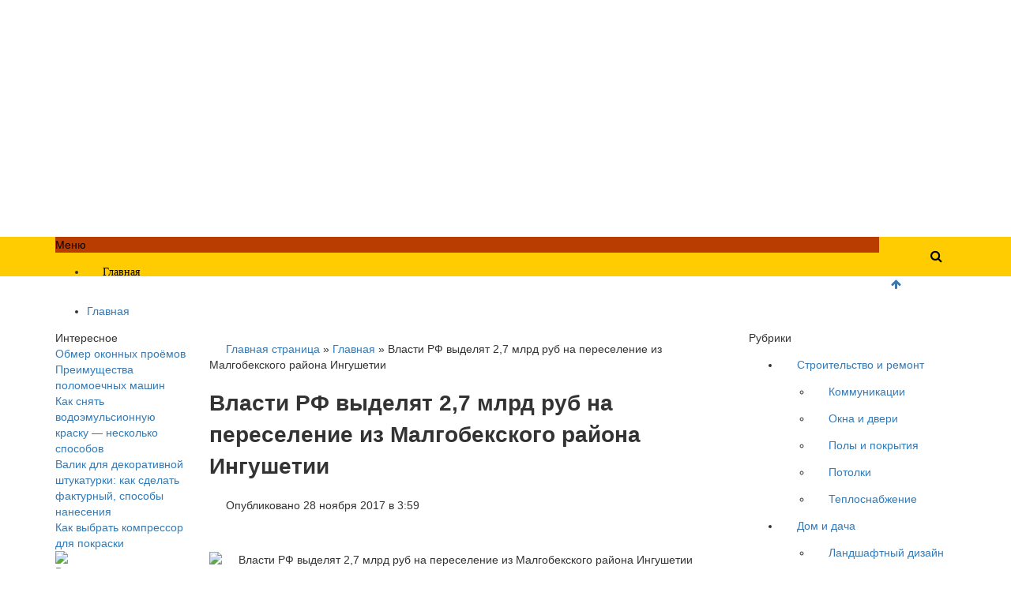

--- FILE ---
content_type: text/html; charset=UTF-8
request_url: https://stekloservis1.ru/vlasti-rf-vydelyat-2-7-mlrd-rub-na-pereselenie-iz-malgobekskogo-rayona-ingushetii/
body_size: 21757
content:
<!DOCTYPE html>
<html>
    <head>
		<meta name="yandex-verification" content="e8a66a37a3af8e41" />
        <meta charset="utf-8">
        <meta http-equiv="X-UA-Compatible" content="IE=edge">
        <meta name="viewport" content="width=device-width, initial-scale=1.0, maximum-scale=1.0, user-scalable=no" />
		<!-- Bootstrap Grid Styles -->
		<style>html{font-family:sans-serif;-ms-text-size-adjust:100%;-webkit-text-size-adjust:100%}body{margin:0}article,aside,details,figcaption,figure,footer,header,hgroup,main,menu,nav,section,summary{display:block}audio,canvas,progress,video{display:inline-block;vertical-align:baseline}audio:not([controls]){display:none;height:0}[hidden],template{display:none}a{background-color:transparent}a:active,a:hover{outline:0}abbr[title]{border-bottom:1px dotted}b,strong{font-weight:bold}dfn{font-style:italic}h1{font-size:2em;margin:0.67em 0}mark{background:#ff0;color:#000}small{font-size:80%}sub,sup{font-size:75%;line-height:0;position:relative;vertical-align:baseline}sup{top:-0.5em}sub{bottom:-0.25em}img{border:0}svg:not(:root){overflow:hidden}figure{margin:1em 40px}hr{-webkit-box-sizing:content-box;-moz-box-sizing:content-box;box-sizing:content-box;height:0}pre{overflow:auto}code,kbd,pre,samp{font-family:monospace, monospace;font-size:1em}button,input,optgroup,select,textarea{color:inherit;font:inherit;margin:0}button{overflow:visible}button,select{text-transform:none}button,html input[type="button"],input[type="reset"],input[type="submit"]{-webkit-appearance:button;cursor:pointer}button[disabled],html input[disabled]{cursor:default}button::-moz-focus-inner,input::-moz-focus-inner{border:0;padding:0}input{line-height:normal}input[type="checkbox"],input[type="radio"]{-webkit-box-sizing:border-box;-moz-box-sizing:border-box;box-sizing:border-box;padding:0}input[type="number"]::-webkit-inner-spin-button,input[type="number"]::-webkit-outer-spin-button{height:auto}input[type="search"]{-webkit-appearance:textfield;-webkit-box-sizing:content-box;-moz-box-sizing:content-box;box-sizing:content-box}input[type="search"]::-webkit-search-cancel-button,input[type="search"]::-webkit-search-decoration{-webkit-appearance:none}fieldset{border:1px solid #c0c0c0;margin:0 2px;padding:0.35em 0.625em 0.75em}legend{border:0;padding:0}textarea{overflow:auto}optgroup{font-weight:bold}table{border-collapse:collapse;border-spacing:0}td,th{padding:0}*{-webkit-box-sizing:border-box;-moz-box-sizing:border-box;box-sizing:border-box}*:before,*:after{-webkit-box-sizing:border-box;-moz-box-sizing:border-box;box-sizing:border-box}html{font-size:10px;-webkit-tap-highlight-color:rgba(0,0,0,0)}body{font-family:"Helvetica Neue",Helvetica,Arial,sans-serif;font-size:14px;line-height:1.42857143;color:#333;background-color:#fff}input,button,select,textarea{font-family:inherit;font-size:inherit;line-height:inherit}a{color:#337ab7;text-decoration:none}a:hover,a:focus{color:#23527c;text-decoration:underline}a:focus{outline:thin dotted;outline:5px auto -webkit-focus-ring-color;outline-offset:-2px}figure{margin:0}img{vertical-align:middle}.img-responsive{display:block;max-width:100%;height:auto}.img-rounded{border-radius:6px}.img-thumbnail{padding:4px;line-height:1.42857143;background-color:#fff;border:1px solid #ddd;border-radius:4px;-webkit-transition:all .2s ease-in-out;-o-transition:all .2s ease-in-out;transition:all .2s ease-in-out;display:inline-block;max-width:100%;height:auto}.img-circle{border-radius:50%}hr{margin-top:20px;margin-bottom:20px;border:0;border-top:1px solid #eee}.sr-only{position:absolute;width:1px;height:1px;margin:-1px;padding:0;overflow:hidden;clip:rect(0, 0, 0, 0);border:0}.sr-only-focusable:active,.sr-only-focusable:focus{position:static;width:auto;height:auto;margin:0;overflow:visible;clip:auto}[role="button"]{cursor:pointer}.container{margin-right:auto;margin-left:auto;padding-left:15px;padding-right:15px}@media (min-width:768px){.container{width:750px}}@media (min-width:992px){.container{width:970px}}@media (min-width:1200px){.container{width:1170px}}.container-fluid{margin-right:auto;margin-left:auto;padding-left:15px;padding-right:15px}.row{margin-left:-15px;margin-right:-15px}.col-xs-1, .col-sm-1, .col-md-1, .col-lg-1, .col-xs-2, .col-sm-2, .col-md-2, .col-lg-2, .col-xs-3, .col-sm-3, .col-md-3, .col-lg-3, .col-xs-4, .col-sm-4, .col-md-4, .col-lg-4, .col-xs-5, .col-sm-5, .col-md-5, .col-lg-5, .col-xs-6, .col-sm-6, .col-md-6, .col-lg-6, .col-xs-7, .col-sm-7, .col-md-7, .col-lg-7, .col-xs-8, .col-sm-8, .col-md-8, .col-lg-8, .col-xs-9, .col-sm-9, .col-md-9, .col-lg-9, .col-xs-10, .col-sm-10, .col-md-10, .col-lg-10, .col-xs-11, .col-sm-11, .col-md-11, .col-lg-11, .col-xs-12, .col-sm-12, .col-md-12, .col-lg-12{position:relative;min-height:1px;padding-left:15px;padding-right:15px}.col-xs-1, .col-xs-2, .col-xs-3, .col-xs-4, .col-xs-5, .col-xs-6, .col-xs-7, .col-xs-8, .col-xs-9, .col-xs-10, .col-xs-11, .col-xs-12{float:left}.col-xs-12{width:100%}.col-xs-11{width:91.66666667%}.col-xs-10{width:83.33333333%}.col-xs-9{width:75%}.col-xs-8{width:66.66666667%}.col-xs-7{width:58.33333333%}.col-xs-6{width:50%}.col-xs-5{width:41.66666667%}.col-xs-4{width:33.33333333%}.col-xs-3{width:25%}.col-xs-2{width:16.66666667%}.col-xs-1{width:8.33333333%}.col-xs-pull-12{right:100%}.col-xs-pull-11{right:91.66666667%}.col-xs-pull-10{right:83.33333333%}.col-xs-pull-9{right:75%}.col-xs-pull-8{right:66.66666667%}.col-xs-pull-7{right:58.33333333%}.col-xs-pull-6{right:50%}.col-xs-pull-5{right:41.66666667%}.col-xs-pull-4{right:33.33333333%}.col-xs-pull-3{right:25%}.col-xs-pull-2{right:16.66666667%}.col-xs-pull-1{right:8.33333333%}.col-xs-pull-0{right:auto}.col-xs-push-12{left:100%}.col-xs-push-11{left:91.66666667%}.col-xs-push-10{left:83.33333333%}.col-xs-push-9{left:75%}.col-xs-push-8{left:66.66666667%}.col-xs-push-7{left:58.33333333%}.col-xs-push-6{left:50%}.col-xs-push-5{left:41.66666667%}.col-xs-push-4{left:33.33333333%}.col-xs-push-3{left:25%}.col-xs-push-2{left:16.66666667%}.col-xs-push-1{left:8.33333333%}.col-xs-push-0{left:auto}.col-xs-offset-12{margin-left:100%}.col-xs-offset-11{margin-left:91.66666667%}.col-xs-offset-10{margin-left:83.33333333%}.col-xs-offset-9{margin-left:75%}.col-xs-offset-8{margin-left:66.66666667%}.col-xs-offset-7{margin-left:58.33333333%}.col-xs-offset-6{margin-left:50%}.col-xs-offset-5{margin-left:41.66666667%}.col-xs-offset-4{margin-left:33.33333333%}.col-xs-offset-3{margin-left:25%}.col-xs-offset-2{margin-left:16.66666667%}.col-xs-offset-1{margin-left:8.33333333%}.col-xs-offset-0{margin-left:0}@media (min-width:768px){.col-sm-1, .col-sm-2, .col-sm-3, .col-sm-4, .col-sm-5, .col-sm-6, .col-sm-7, .col-sm-8, .col-sm-9, .col-sm-10, .col-sm-11, .col-sm-12{float:left}.col-sm-12{width:100%}.col-sm-11{width:91.66666667%}.col-sm-10{width:83.33333333%}.col-sm-9{width:75%}.col-sm-8{width:66.66666667%}.col-sm-7{width:58.33333333%}.col-sm-6{width:50%}.col-sm-5{width:41.66666667%}.col-sm-4{width:33.33333333%}.col-sm-3{width:25%}.col-sm-2{width:16.66666667%}.col-sm-1{width:8.33333333%}.col-sm-pull-12{right:100%}.col-sm-pull-11{right:91.66666667%}.col-sm-pull-10{right:83.33333333%}.col-sm-pull-9{right:75%}.col-sm-pull-8{right:66.66666667%}.col-sm-pull-7{right:58.33333333%}.col-sm-pull-6{right:50%}.col-sm-pull-5{right:41.66666667%}.col-sm-pull-4{right:33.33333333%}.col-sm-pull-3{right:25%}.col-sm-pull-2{right:16.66666667%}.col-sm-pull-1{right:8.33333333%}.col-sm-pull-0{right:auto}.col-sm-push-12{left:100%}.col-sm-push-11{left:91.66666667%}.col-sm-push-10{left:83.33333333%}.col-sm-push-9{left:75%}.col-sm-push-8{left:66.66666667%}.col-sm-push-7{left:58.33333333%}.col-sm-push-6{left:50%}.col-sm-push-5{left:41.66666667%}.col-sm-push-4{left:33.33333333%}.col-sm-push-3{left:25%}.col-sm-push-2{left:16.66666667%}.col-sm-push-1{left:8.33333333%}.col-sm-push-0{left:auto}.col-sm-offset-12{margin-left:100%}.col-sm-offset-11{margin-left:91.66666667%}.col-sm-offset-10{margin-left:83.33333333%}.col-sm-offset-9{margin-left:75%}.col-sm-offset-8{margin-left:66.66666667%}.col-sm-offset-7{margin-left:58.33333333%}.col-sm-offset-6{margin-left:50%}.col-sm-offset-5{margin-left:41.66666667%}.col-sm-offset-4{margin-left:33.33333333%}.col-sm-offset-3{margin-left:25%}.col-sm-offset-2{margin-left:16.66666667%}.col-sm-offset-1{margin-left:8.33333333%}.col-sm-offset-0{margin-left:0}}@media (min-width:992px){.col-md-1, .col-md-2, .col-md-3, .col-md-4, .col-md-5, .col-md-6, .col-md-7, .col-md-8, .col-md-9, .col-md-10, .col-md-11, .col-md-12{float:left}.col-md-12{width:100%}.col-md-11{width:91.66666667%}.col-md-10{width:83.33333333%}.col-md-9{width:75%}.col-md-8{width:66.66666667%}.col-md-7{width:58.33333333%}.col-md-6{width:50%}.col-md-5{width:41.66666667%}.col-md-4{width:33.33333333%}.col-md-3{width:25%}.col-md-2{width:16.66666667%}.col-md-1{width:8.33333333%}.col-md-pull-12{right:100%}.col-md-pull-11{right:91.66666667%}.col-md-pull-10{right:83.33333333%}.col-md-pull-9{right:75%}.col-md-pull-8{right:66.66666667%}.col-md-pull-7{right:58.33333333%}.col-md-pull-6{right:50%}.col-md-pull-5{right:41.66666667%}.col-md-pull-4{right:33.33333333%}.col-md-pull-3{right:25%}.col-md-pull-2{right:16.66666667%}.col-md-pull-1{right:8.33333333%}.col-md-pull-0{right:auto}.col-md-push-12{left:100%}.col-md-push-11{left:91.66666667%}.col-md-push-10{left:83.33333333%}.col-md-push-9{left:75%}.col-md-push-8{left:66.66666667%}.col-md-push-7{left:58.33333333%}.col-md-push-6{left:50%}.col-md-push-5{left:41.66666667%}.col-md-push-4{left:33.33333333%}.col-md-push-3{left:25%}.col-md-push-2{left:16.66666667%}.col-md-push-1{left:8.33333333%}.col-md-push-0{left:auto}.col-md-offset-12{margin-left:100%}.col-md-offset-11{margin-left:91.66666667%}.col-md-offset-10{margin-left:83.33333333%}.col-md-offset-9{margin-left:75%}.col-md-offset-8{margin-left:66.66666667%}.col-md-offset-7{margin-left:58.33333333%}.col-md-offset-6{margin-left:50%}.col-md-offset-5{margin-left:41.66666667%}.col-md-offset-4{margin-left:33.33333333%}.col-md-offset-3{margin-left:25%}.col-md-offset-2{margin-left:16.66666667%}.col-md-offset-1{margin-left:8.33333333%}.col-md-offset-0{margin-left:0}}@media (min-width:1200px){.col-lg-1, .col-lg-2, .col-lg-3, .col-lg-4, .col-lg-5, .col-lg-6, .col-lg-7, .col-lg-8, .col-lg-9, .col-lg-10, .col-lg-11, .col-lg-12{float:left}.col-lg-12{width:100%}.col-lg-11{width:91.66666667%}.col-lg-10{width:83.33333333%}.col-lg-9{width:75%}.col-lg-8{width:66.66666667%}.col-lg-7{width:58.33333333%}.col-lg-6{width:50%}.col-lg-5{width:41.66666667%}.col-lg-4{width:33.33333333%}.col-lg-3{width:25%}.col-lg-2{width:16.66666667%}.col-lg-1{width:8.33333333%}.col-lg-pull-12{right:100%}.col-lg-pull-11{right:91.66666667%}.col-lg-pull-10{right:83.33333333%}.col-lg-pull-9{right:75%}.col-lg-pull-8{right:66.66666667%}.col-lg-pull-7{right:58.33333333%}.col-lg-pull-6{right:50%}.col-lg-pull-5{right:41.66666667%}.col-lg-pull-4{right:33.33333333%}.col-lg-pull-3{right:25%}.col-lg-pull-2{right:16.66666667%}.col-lg-pull-1{right:8.33333333%}.col-lg-pull-0{right:auto}.col-lg-push-12{left:100%}.col-lg-push-11{left:91.66666667%}.col-lg-push-10{left:83.33333333%}.col-lg-push-9{left:75%}.col-lg-push-8{left:66.66666667%}.col-lg-push-7{left:58.33333333%}.col-lg-push-6{left:50%}.col-lg-push-5{left:41.66666667%}.col-lg-push-4{left:33.33333333%}.col-lg-push-3{left:25%}.col-lg-push-2{left:16.66666667%}.col-lg-push-1{left:8.33333333%}.col-lg-push-0{left:auto}.col-lg-offset-12{margin-left:100%}.col-lg-offset-11{margin-left:91.66666667%}.col-lg-offset-10{margin-left:83.33333333%}.col-lg-offset-9{margin-left:75%}.col-lg-offset-8{margin-left:66.66666667%}.col-lg-offset-7{margin-left:58.33333333%}.col-lg-offset-6{margin-left:50%}.col-lg-offset-5{margin-left:41.66666667%}.col-lg-offset-4{margin-left:33.33333333%}.col-lg-offset-3{margin-left:25%}.col-lg-offset-2{margin-left:16.66666667%}.col-lg-offset-1{margin-left:8.33333333%}.col-lg-offset-0{margin-left:0}}.clearfix:before,.clearfix:after,.container:before,.container:after,.container-fluid:before,.container-fluid:after,.row:before,.row:after{content:" ";display:table}.clearfix:after,.container:after,.container-fluid:after,.row:after{clear:both}.center-block{display:block;margin-left:auto;margin-right:auto}.pull-right{float:right !important}.pull-left{float:left !important}.hide{display:none !important}.show{display:block !important}.invisible{visibility:hidden}.text-hide{font:0/0 a;color:transparent;text-shadow:none;background-color:transparent;border:0}.hidden{display:none !important}.affix{position:fixed}</style>
		
		<!-- HEADER SYLES -->
		<style>.site_wrap{width:1200px;margin:0 auto;}.top_line{float:left;width:100%;height:30px}.top_line ul{color:#ffffff;margin:0}header .box720x90{margin-top:20px}header ul.contact>li.current-menu-ancestor >a,header ul.contact>li.current-menu-ancestor:hover>a,header ul.contact>li.current-post-ancestor >a,header ul.contact>li.current-post-ancestor:hover>a{background:transparent !important}.top_line ul li a,.top_line ul li span{color:#ffffff;font-size:13px;line-height:20px}.top_line ul li span{cursor:default;text-decoration:underline}.soc_btns li{padding:0}.soc_btns>li>a{display:block;width:30px;height:30px;background:url(https://stekloservis1.ru/wp-content/themes/wpmfc-theme/img/soc_seti_top_menu.png)no-repeat}.soc_btns>li.vk>a{background-position:0 0}.soc_btns>li.fb>a{background-position:-30px 0}.soc_btns>li.odn>a{background-position:-60px 0}.soc_btns>li.gpl>a{background-position:-90px 0}.soc_btns>li.tw>a{background-position:-120px 0}.soc_btns>li.rss>a{background-position:-150px 0}.logo img{max-height:100px;max-width:100%;height:auto}.head_top{clear:both;height:150px;background-size:cover;background-position:center center}.head_top .relative{height:150px}.head_top .logo{position:absolute;width:360px;top:50%;transform:translateY(-50%);-webkit-transform:translateY(-50%);-moz-transform:translateY(-50%);-ms-transform:translateY(-50%)}.head_top .logo a:hover,.head_top .logo a:focus,.head_top .logo a:active{text-decoration:none}.head_top .logo_img,.head_top .header-text{display:table-cell;vertical-align:middle}.logo_img + .header-text{padding-left:10px;max-width:280px}.head_top .header-text{font-family:'Roboto Slab', serif}.head_top .header-text .site_name{font-size:30px;margin:0;color:#333333;line-height:32px;cursor:default}.head_top a .header-text .site_name,.head_top a .header-text .site_description{cursor:pointer}.head_top .header-text .site_description{font-size:12px;color:#999999;margin:2px 0 0;cursor:default;line-height:20px}.head_top .center_logo{position:relative;height:150px}.head_top .center_logo .logo{left:50%;text-align:center;width:100%;transform:translate(-50%, -50%);-webkit-transform:translate(-50%, -50%);-moz-transform:translate(-50%, -50%);-ms-transform:translate(-50%, -50%)}.head_top .center_logo .logo img{max-width:100%;height:auto}.head_top .center_logo .logo .logo_img + .header-text{text-align:left}.head_top .center_logo .logo .logo_img,.head_top .center_logo .logo .header-text{display:inline-block}.head_top .center_logo .logo .header-text{max-width:none;word-break:break-word}.banner_wrap{position:relative}.box728x90{width:728px;height:90px;margin:0 auto 50px;clear:both}.box468x60{width:468px;height:60px;margin:0 auto 50px;clear:both}header .box468x60{margin:0 auto}header .box728x90{margin:30px auto 0}.box336x280{width:336px;height:280px;margin:0 auto 50px}.box250x300{width:250px;height:300px}.box300x600{width:300px;height:600px;margin:0 auto 50px}.box120x600{width:120px;height:600px;margin:0 auto 50px}.box728x90 img,.box468x60 img,.box336x280 img,.box250x300 img,.box300x600 img,.box120x600 img{max-width:100%;height:auto}.box728x90 .table-responsive > .table > tbody > tr > td,.box468x60 .table-responsive > .table > tbody > tr > td,.box336x280 .table-responsive > .table > tbody > tr > td,.box300x600 .table-responsive > .table > tbody > tr > td,.box250x300 .table-responsive > .table > tbody > tr > td,.box120x600 .table-responsive > .table > tbody > tr > td{white-space:normal;word-wrap:break-word}.banner_content_wrap{clear:both;text-align:center;margin:0 0 20px}.yap-Ya_sync_1-grid .yap-layout__outer{word-wrap:break-word;white-space:normal}#fixed_header{z-index:9999;top:0;height:50px;width:100%}.site_wrap #fixed_header{width:1200px}.loggedin{top:30px !important}header .navbar-collapse{padding:0}.navbar-nav{margin:0 !important}.nav > li > a,.nav > li >span{color:#ffffff;font-size:14px;line-height:24px;padding:13px 20px;font-family:'Roboto Slab', serif;display:block}header .nav > .active > span,header .dropdown-menu > li.current-menu-item >span{cursor:default !important}header .nav > li > a:hover,header .nav > li > a:focus{color:#ffffff}header .nav .open > a,header .nav .open > a:hover,header .nav .open > a:focus{color:#ffffff}.nav .caret,.nav a:hover .caret{border-top-color:#ffffff;border-bottom-color:#ffffff}.navbar-toggle{border:2px solid #ffffff}.navbar-toggle .icon-bar{background:#ffffff}header .dropdown-menu{box-shadow:0 1px 20px rgba(0,0,0,.2);min-width:170px}header .dropdown-menu{border:0}header .dropdown-menu li{margin:0}header .dropdown-menu li+li{border-top:1px solid #e7e7e7}header .dropdown-menu >li>a,header .dropdown-menu >li>span{color:#666666;font-size:13px;line-height:18px;padding:10px 20px 10px 10px;display:block;clear:both;white-space:nowrap}header .dropdown-menu > li > a:hover,header .dropdown-menu > li > a:focus,header .dropdown-menu > li >span:hover,header .dropdown-menu > li >span:focus{color:#ffffff}header .dropdown-menu > li.current-menu-item >span:after{border-left-color:#ffffff}header .dropdown-menu > .active > a,header .dropdown-menu > .active > a:hover,header .dropdown-menu > .active > a:focus{background:#dfdfdf;color:#666666}header .dropdown-menu{border-radius:0;padding:0}.dropdown-submenu{position:relative}.dropdown-submenu>.dropdown-menu{top:0;left:100%;margin-top:0;margin-left:0}.dropdown-submenu:hover>.dropdown-menu.hover_menu,.dropdown-submenu:hover>.dropdown-menu{display:block}.dropdown-submenu>a:after,.dropdown-submenu>span:after{display:block;content:" ";position:absolute;right:10px;top:18px;width:0;height:0;border-color:transparent;border-style:solid;border-width:4px 0 4px 4px;border-left-color:#555555;margin-top:-4px}.dropdown-submenu>a:hover:after,.dropdown-submenu>span:hover:after,.current-post-ancestor>a:after{border-left-color:#ffffff}.dropdown-submenu.pull-left{float:none}.dropdown-submenu.pull-left>.dropdown-menu{left:-100%;margin-left:10px}.dropdown:hover .dropdown-menu.hover_menu{display:block}.dropdown:hover .dropdown-menu.hover_menu .dropdown-submenu .dropdown-menu.hover_menu{display:none}.dropdown .dropdown-menu.hover_menu .dropdown-submenu:hover .dropdown-menu.hover_menu{display:block}.dropdown:hover .dropdown-menu.hover_menu .dropdown-submenu .dropdown-menu.hover_menu .dropdown-submenu .dropdown-menu.hover_menu{display:none}.dropdown .dropdown-menu.hover_menu .dropdown-submenu .dropdown-menu.hover_menu .dropdown-submenu:hover .dropdown-menu.hover_menu{display:block}.dropdown .dropdown-menu.hover_menu .dropdown-submenu:hover .dropdown-menu.hover_menu .dropdown-submenu .dropdown-menu.hover_menu li a:after,.dropdown.open .dropdown-menu .dropdown-submenu:hover .dropdown-menu .dropdown-submenu .dropdown-menu li a:after{display:none}header ul>li.current-menu-ancestor >a:after{border-left-color:#ffffff}.search button,.search_form_button{border:none;background:none;font-size:16px;padding:0;color:#ffffff;margin-right:10px;display:inline-block}.search_form_button{position:relative;z-index:1000;margin:0;width:50px;height:50px;-webkit-transition:all .3s ease;-moz-transition:all .3s ease;-ms-transition:all .3s ease;transition:all .3s ease}.search input{border:1px solid transparent;box-shadow:none;padding:7px 12px;font-size:14px;line-height:18px;width:160px;color:#999999;display:inline-block;font-style:italic}.search.head_form_active{box-shadow:0 1px 20px rgba(0,0,0,.2);z-index:100;opacity:1;transform:translatey(0);-webkit-transform:translatey(0);-moz-transform:translatey(0);-ms-transform:translatey(0)}header .search{position:absolute;right:0;margin:0;top:100%;padding:5px;z-index:-1;-webkit-transition:all .3s ease;-moz-transition:all .3s ease;-ms-transition:all .3s ease;transition:all .3s ease;opacity:0;transform:translatey(-50px);-webkit-transform:translatey(-50px);-moz-transform:translatey(-50px);-ms-transform:translatey(-50px)}header .search input{width:260px}#fixed_header .relative{height:50px}</style>
		
        <link href='http://fonts.googleapis.com/css?family=PT+Sans:400,700,400italic,700italic&subset=latin,cyrillic' rel='stylesheet' type='text/css'>
        <link href='http://fonts.googleapis.com/css?family=Roboto+Slab:400,700&subset=latin,cyrillic' rel='stylesheet' type='text/css'>


                <script>
            var show_other_pos_num = 3;
            var show_other_pos = 'right';
        </script>
        <meta name='robots' content='index, follow, max-image-preview:large, max-snippet:-1, max-video-preview:-1' />
<script type="text/javascript"> //<![CDATA[
				ajaxurl = "https://stekloservis1.ru/wp-admin/admin-ajax.php";
			//]]></script>
	<!-- This site is optimized with the Yoast SEO plugin v26.6 - https://yoast.com/wordpress/plugins/seo/ -->
	<title>Власти РФ выделят 2,7 млрд руб на переселение из Малгобекского района Ингушетии - Строительный портал</title>
	<link rel="canonical" href="https://stekloservis1.ru/vlasti-rf-vydelyat-2-7-mlrd-rub-na-pereselenie-iz-malgobekskogo-rayona-ingushetii/" />
	<meta property="og:locale" content="ru_RU" />
	<meta property="og:type" content="article" />
	<meta property="og:title" content="Власти РФ выделят 2,7 млрд руб на переселение из Малгобекского района Ингушетии - Строительный портал" />
	<meta property="og:description" content="МОСКВА, 5 августа. Власти РФ в 2016 г. выделят Ингушетии на завершение переселения граждан из оползневой зоны Малгобекского района 2,67..." />
	<meta property="og:url" content="https://stekloservis1.ru/vlasti-rf-vydelyat-2-7-mlrd-rub-na-pereselenie-iz-malgobekskogo-rayona-ingushetii/" />
	<meta property="og:site_name" content="Строительный портал" />
	<meta property="article:published_time" content="2017-11-28T03:59:03+00:00" />
	<meta property="og:image" content="https://stekloservis1.ru/wp-content/uploads/2018/02/14703948121406898381.jpeg" />
	<meta property="og:image:width" content="300" />
	<meta property="og:image:height" content="196" />
	<meta property="og:image:type" content="image/jpeg" />
	<meta name="author" content="admin" />
	<meta name="twitter:card" content="summary_large_image" />
	<meta name="twitter:label1" content="Написано автором" />
	<meta name="twitter:data1" content="admin" />
	<script type="application/ld+json" class="yoast-schema-graph">{"@context":"https://schema.org","@graph":[{"@type":"WebPage","@id":"https://stekloservis1.ru/vlasti-rf-vydelyat-2-7-mlrd-rub-na-pereselenie-iz-malgobekskogo-rayona-ingushetii/","url":"https://stekloservis1.ru/vlasti-rf-vydelyat-2-7-mlrd-rub-na-pereselenie-iz-malgobekskogo-rayona-ingushetii/","name":"Власти РФ выделят 2,7 млрд руб на переселение из Малгобекского района Ингушетии - Строительный портал","isPartOf":{"@id":"https://stekloservis1.ru/#website"},"primaryImageOfPage":{"@id":"https://stekloservis1.ru/vlasti-rf-vydelyat-2-7-mlrd-rub-na-pereselenie-iz-malgobekskogo-rayona-ingushetii/#primaryimage"},"image":{"@id":"https://stekloservis1.ru/vlasti-rf-vydelyat-2-7-mlrd-rub-na-pereselenie-iz-malgobekskogo-rayona-ingushetii/#primaryimage"},"thumbnailUrl":"https://stekloservis1.ru/wp-content/uploads/2018/02/14703948121406898381.jpeg","datePublished":"2017-11-28T03:59:03+00:00","author":{"@id":"https://stekloservis1.ru/#/schema/person/8b784c05ea1ba77995a514170e331c61"},"breadcrumb":{"@id":"https://stekloservis1.ru/vlasti-rf-vydelyat-2-7-mlrd-rub-na-pereselenie-iz-malgobekskogo-rayona-ingushetii/#breadcrumb"},"inLanguage":"ru-RU","potentialAction":[{"@type":"ReadAction","target":["https://stekloservis1.ru/vlasti-rf-vydelyat-2-7-mlrd-rub-na-pereselenie-iz-malgobekskogo-rayona-ingushetii/"]}]},{"@type":"ImageObject","inLanguage":"ru-RU","@id":"https://stekloservis1.ru/vlasti-rf-vydelyat-2-7-mlrd-rub-na-pereselenie-iz-malgobekskogo-rayona-ingushetii/#primaryimage","url":"https://stekloservis1.ru/wp-content/uploads/2018/02/14703948121406898381.jpeg","contentUrl":"https://stekloservis1.ru/wp-content/uploads/2018/02/14703948121406898381.jpeg","width":300,"height":196},{"@type":"BreadcrumbList","@id":"https://stekloservis1.ru/vlasti-rf-vydelyat-2-7-mlrd-rub-na-pereselenie-iz-malgobekskogo-rayona-ingushetii/#breadcrumb","itemListElement":[{"@type":"ListItem","position":1,"name":"Главная страница","item":"https://stekloservis1.ru/"},{"@type":"ListItem","position":2,"name":"Главная","item":"https://stekloservis1.ru/glavnaya/"},{"@type":"ListItem","position":3,"name":"Власти РФ выделят 2,7 млрд руб на переселение из Малгобекского района Ингушетии"}]},{"@type":"WebSite","@id":"https://stekloservis1.ru/#website","url":"https://stekloservis1.ru/","name":"Строительный портал","description":"","potentialAction":[{"@type":"SearchAction","target":{"@type":"EntryPoint","urlTemplate":"https://stekloservis1.ru/?s={search_term_string}"},"query-input":{"@type":"PropertyValueSpecification","valueRequired":true,"valueName":"search_term_string"}}],"inLanguage":"ru-RU"},{"@type":"Person","@id":"https://stekloservis1.ru/#/schema/person/8b784c05ea1ba77995a514170e331c61","name":"admin","image":{"@type":"ImageObject","inLanguage":"ru-RU","@id":"https://stekloservis1.ru/#/schema/person/image/","url":"https://secure.gravatar.com/avatar/6b8aa93c1eac3f86963a6eb129e70371ea9c0564f00136a6a7ce8232c1b8ff54?s=96&d=mm&r=g","contentUrl":"https://secure.gravatar.com/avatar/6b8aa93c1eac3f86963a6eb129e70371ea9c0564f00136a6a7ce8232c1b8ff54?s=96&d=mm&r=g","caption":"admin"},"url":"https://stekloservis1.ru/author/admin/"}]}</script>
	<!-- / Yoast SEO plugin. -->


<link rel='dns-prefetch' href='//ajax.googleapis.com' />
<link rel='dns-prefetch' href='//maxcdn.bootstrapcdn.com' />
<link rel="alternate" type="application/rss+xml" title="Строительный портал &raquo; Лента комментариев к &laquo;Власти РФ выделят 2,7 млрд руб на переселение из Малгобекского района Ингушетии&raquo;" href="https://stekloservis1.ru/vlasti-rf-vydelyat-2-7-mlrd-rub-na-pereselenie-iz-malgobekskogo-rayona-ingushetii/feed/" />
<link rel="alternate" title="oEmbed (JSON)" type="application/json+oembed" href="https://stekloservis1.ru/wp-json/oembed/1.0/embed?url=https%3A%2F%2Fstekloservis1.ru%2Fvlasti-rf-vydelyat-2-7-mlrd-rub-na-pereselenie-iz-malgobekskogo-rayona-ingushetii%2F" />
<link rel="alternate" title="oEmbed (XML)" type="text/xml+oembed" href="https://stekloservis1.ru/wp-json/oembed/1.0/embed?url=https%3A%2F%2Fstekloservis1.ru%2Fvlasti-rf-vydelyat-2-7-mlrd-rub-na-pereselenie-iz-malgobekskogo-rayona-ingushetii%2F&#038;format=xml" />
<style id='wp-img-auto-sizes-contain-inline-css' type='text/css'>
img:is([sizes=auto i],[sizes^="auto," i]){contain-intrinsic-size:3000px 1500px}
/*# sourceURL=wp-img-auto-sizes-contain-inline-css */
</style>
<style id='wp-emoji-styles-inline-css' type='text/css'>

	img.wp-smiley, img.emoji {
		display: inline !important;
		border: none !important;
		box-shadow: none !important;
		height: 1em !important;
		width: 1em !important;
		margin: 0 0.07em !important;
		vertical-align: -0.1em !important;
		background: none !important;
		padding: 0 !important;
	}
/*# sourceURL=wp-emoji-styles-inline-css */
</style>
<style id='wp-block-library-inline-css' type='text/css'>
:root{--wp-block-synced-color:#7a00df;--wp-block-synced-color--rgb:122,0,223;--wp-bound-block-color:var(--wp-block-synced-color);--wp-editor-canvas-background:#ddd;--wp-admin-theme-color:#007cba;--wp-admin-theme-color--rgb:0,124,186;--wp-admin-theme-color-darker-10:#006ba1;--wp-admin-theme-color-darker-10--rgb:0,107,160.5;--wp-admin-theme-color-darker-20:#005a87;--wp-admin-theme-color-darker-20--rgb:0,90,135;--wp-admin-border-width-focus:2px}@media (min-resolution:192dpi){:root{--wp-admin-border-width-focus:1.5px}}.wp-element-button{cursor:pointer}:root .has-very-light-gray-background-color{background-color:#eee}:root .has-very-dark-gray-background-color{background-color:#313131}:root .has-very-light-gray-color{color:#eee}:root .has-very-dark-gray-color{color:#313131}:root .has-vivid-green-cyan-to-vivid-cyan-blue-gradient-background{background:linear-gradient(135deg,#00d084,#0693e3)}:root .has-purple-crush-gradient-background{background:linear-gradient(135deg,#34e2e4,#4721fb 50%,#ab1dfe)}:root .has-hazy-dawn-gradient-background{background:linear-gradient(135deg,#faaca8,#dad0ec)}:root .has-subdued-olive-gradient-background{background:linear-gradient(135deg,#fafae1,#67a671)}:root .has-atomic-cream-gradient-background{background:linear-gradient(135deg,#fdd79a,#004a59)}:root .has-nightshade-gradient-background{background:linear-gradient(135deg,#330968,#31cdcf)}:root .has-midnight-gradient-background{background:linear-gradient(135deg,#020381,#2874fc)}:root{--wp--preset--font-size--normal:16px;--wp--preset--font-size--huge:42px}.has-regular-font-size{font-size:1em}.has-larger-font-size{font-size:2.625em}.has-normal-font-size{font-size:var(--wp--preset--font-size--normal)}.has-huge-font-size{font-size:var(--wp--preset--font-size--huge)}.has-text-align-center{text-align:center}.has-text-align-left{text-align:left}.has-text-align-right{text-align:right}.has-fit-text{white-space:nowrap!important}#end-resizable-editor-section{display:none}.aligncenter{clear:both}.items-justified-left{justify-content:flex-start}.items-justified-center{justify-content:center}.items-justified-right{justify-content:flex-end}.items-justified-space-between{justify-content:space-between}.screen-reader-text{border:0;clip-path:inset(50%);height:1px;margin:-1px;overflow:hidden;padding:0;position:absolute;width:1px;word-wrap:normal!important}.screen-reader-text:focus{background-color:#ddd;clip-path:none;color:#444;display:block;font-size:1em;height:auto;left:5px;line-height:normal;padding:15px 23px 14px;text-decoration:none;top:5px;width:auto;z-index:100000}html :where(.has-border-color){border-style:solid}html :where([style*=border-top-color]){border-top-style:solid}html :where([style*=border-right-color]){border-right-style:solid}html :where([style*=border-bottom-color]){border-bottom-style:solid}html :where([style*=border-left-color]){border-left-style:solid}html :where([style*=border-width]){border-style:solid}html :where([style*=border-top-width]){border-top-style:solid}html :where([style*=border-right-width]){border-right-style:solid}html :where([style*=border-bottom-width]){border-bottom-style:solid}html :where([style*=border-left-width]){border-left-style:solid}html :where(img[class*=wp-image-]){height:auto;max-width:100%}:where(figure){margin:0 0 1em}html :where(.is-position-sticky){--wp-admin--admin-bar--position-offset:var(--wp-admin--admin-bar--height,0px)}@media screen and (max-width:600px){html :where(.is-position-sticky){--wp-admin--admin-bar--position-offset:0px}}

/*# sourceURL=wp-block-library-inline-css */
</style><style id='global-styles-inline-css' type='text/css'>
:root{--wp--preset--aspect-ratio--square: 1;--wp--preset--aspect-ratio--4-3: 4/3;--wp--preset--aspect-ratio--3-4: 3/4;--wp--preset--aspect-ratio--3-2: 3/2;--wp--preset--aspect-ratio--2-3: 2/3;--wp--preset--aspect-ratio--16-9: 16/9;--wp--preset--aspect-ratio--9-16: 9/16;--wp--preset--color--black: #000000;--wp--preset--color--cyan-bluish-gray: #abb8c3;--wp--preset--color--white: #ffffff;--wp--preset--color--pale-pink: #f78da7;--wp--preset--color--vivid-red: #cf2e2e;--wp--preset--color--luminous-vivid-orange: #ff6900;--wp--preset--color--luminous-vivid-amber: #fcb900;--wp--preset--color--light-green-cyan: #7bdcb5;--wp--preset--color--vivid-green-cyan: #00d084;--wp--preset--color--pale-cyan-blue: #8ed1fc;--wp--preset--color--vivid-cyan-blue: #0693e3;--wp--preset--color--vivid-purple: #9b51e0;--wp--preset--gradient--vivid-cyan-blue-to-vivid-purple: linear-gradient(135deg,rgb(6,147,227) 0%,rgb(155,81,224) 100%);--wp--preset--gradient--light-green-cyan-to-vivid-green-cyan: linear-gradient(135deg,rgb(122,220,180) 0%,rgb(0,208,130) 100%);--wp--preset--gradient--luminous-vivid-amber-to-luminous-vivid-orange: linear-gradient(135deg,rgb(252,185,0) 0%,rgb(255,105,0) 100%);--wp--preset--gradient--luminous-vivid-orange-to-vivid-red: linear-gradient(135deg,rgb(255,105,0) 0%,rgb(207,46,46) 100%);--wp--preset--gradient--very-light-gray-to-cyan-bluish-gray: linear-gradient(135deg,rgb(238,238,238) 0%,rgb(169,184,195) 100%);--wp--preset--gradient--cool-to-warm-spectrum: linear-gradient(135deg,rgb(74,234,220) 0%,rgb(151,120,209) 20%,rgb(207,42,186) 40%,rgb(238,44,130) 60%,rgb(251,105,98) 80%,rgb(254,248,76) 100%);--wp--preset--gradient--blush-light-purple: linear-gradient(135deg,rgb(255,206,236) 0%,rgb(152,150,240) 100%);--wp--preset--gradient--blush-bordeaux: linear-gradient(135deg,rgb(254,205,165) 0%,rgb(254,45,45) 50%,rgb(107,0,62) 100%);--wp--preset--gradient--luminous-dusk: linear-gradient(135deg,rgb(255,203,112) 0%,rgb(199,81,192) 50%,rgb(65,88,208) 100%);--wp--preset--gradient--pale-ocean: linear-gradient(135deg,rgb(255,245,203) 0%,rgb(182,227,212) 50%,rgb(51,167,181) 100%);--wp--preset--gradient--electric-grass: linear-gradient(135deg,rgb(202,248,128) 0%,rgb(113,206,126) 100%);--wp--preset--gradient--midnight: linear-gradient(135deg,rgb(2,3,129) 0%,rgb(40,116,252) 100%);--wp--preset--font-size--small: 13px;--wp--preset--font-size--medium: 20px;--wp--preset--font-size--large: 36px;--wp--preset--font-size--x-large: 42px;--wp--preset--spacing--20: 0.44rem;--wp--preset--spacing--30: 0.67rem;--wp--preset--spacing--40: 1rem;--wp--preset--spacing--50: 1.5rem;--wp--preset--spacing--60: 2.25rem;--wp--preset--spacing--70: 3.38rem;--wp--preset--spacing--80: 5.06rem;--wp--preset--shadow--natural: 6px 6px 9px rgba(0, 0, 0, 0.2);--wp--preset--shadow--deep: 12px 12px 50px rgba(0, 0, 0, 0.4);--wp--preset--shadow--sharp: 6px 6px 0px rgba(0, 0, 0, 0.2);--wp--preset--shadow--outlined: 6px 6px 0px -3px rgb(255, 255, 255), 6px 6px rgb(0, 0, 0);--wp--preset--shadow--crisp: 6px 6px 0px rgb(0, 0, 0);}:where(.is-layout-flex){gap: 0.5em;}:where(.is-layout-grid){gap: 0.5em;}body .is-layout-flex{display: flex;}.is-layout-flex{flex-wrap: wrap;align-items: center;}.is-layout-flex > :is(*, div){margin: 0;}body .is-layout-grid{display: grid;}.is-layout-grid > :is(*, div){margin: 0;}:where(.wp-block-columns.is-layout-flex){gap: 2em;}:where(.wp-block-columns.is-layout-grid){gap: 2em;}:where(.wp-block-post-template.is-layout-flex){gap: 1.25em;}:where(.wp-block-post-template.is-layout-grid){gap: 1.25em;}.has-black-color{color: var(--wp--preset--color--black) !important;}.has-cyan-bluish-gray-color{color: var(--wp--preset--color--cyan-bluish-gray) !important;}.has-white-color{color: var(--wp--preset--color--white) !important;}.has-pale-pink-color{color: var(--wp--preset--color--pale-pink) !important;}.has-vivid-red-color{color: var(--wp--preset--color--vivid-red) !important;}.has-luminous-vivid-orange-color{color: var(--wp--preset--color--luminous-vivid-orange) !important;}.has-luminous-vivid-amber-color{color: var(--wp--preset--color--luminous-vivid-amber) !important;}.has-light-green-cyan-color{color: var(--wp--preset--color--light-green-cyan) !important;}.has-vivid-green-cyan-color{color: var(--wp--preset--color--vivid-green-cyan) !important;}.has-pale-cyan-blue-color{color: var(--wp--preset--color--pale-cyan-blue) !important;}.has-vivid-cyan-blue-color{color: var(--wp--preset--color--vivid-cyan-blue) !important;}.has-vivid-purple-color{color: var(--wp--preset--color--vivid-purple) !important;}.has-black-background-color{background-color: var(--wp--preset--color--black) !important;}.has-cyan-bluish-gray-background-color{background-color: var(--wp--preset--color--cyan-bluish-gray) !important;}.has-white-background-color{background-color: var(--wp--preset--color--white) !important;}.has-pale-pink-background-color{background-color: var(--wp--preset--color--pale-pink) !important;}.has-vivid-red-background-color{background-color: var(--wp--preset--color--vivid-red) !important;}.has-luminous-vivid-orange-background-color{background-color: var(--wp--preset--color--luminous-vivid-orange) !important;}.has-luminous-vivid-amber-background-color{background-color: var(--wp--preset--color--luminous-vivid-amber) !important;}.has-light-green-cyan-background-color{background-color: var(--wp--preset--color--light-green-cyan) !important;}.has-vivid-green-cyan-background-color{background-color: var(--wp--preset--color--vivid-green-cyan) !important;}.has-pale-cyan-blue-background-color{background-color: var(--wp--preset--color--pale-cyan-blue) !important;}.has-vivid-cyan-blue-background-color{background-color: var(--wp--preset--color--vivid-cyan-blue) !important;}.has-vivid-purple-background-color{background-color: var(--wp--preset--color--vivid-purple) !important;}.has-black-border-color{border-color: var(--wp--preset--color--black) !important;}.has-cyan-bluish-gray-border-color{border-color: var(--wp--preset--color--cyan-bluish-gray) !important;}.has-white-border-color{border-color: var(--wp--preset--color--white) !important;}.has-pale-pink-border-color{border-color: var(--wp--preset--color--pale-pink) !important;}.has-vivid-red-border-color{border-color: var(--wp--preset--color--vivid-red) !important;}.has-luminous-vivid-orange-border-color{border-color: var(--wp--preset--color--luminous-vivid-orange) !important;}.has-luminous-vivid-amber-border-color{border-color: var(--wp--preset--color--luminous-vivid-amber) !important;}.has-light-green-cyan-border-color{border-color: var(--wp--preset--color--light-green-cyan) !important;}.has-vivid-green-cyan-border-color{border-color: var(--wp--preset--color--vivid-green-cyan) !important;}.has-pale-cyan-blue-border-color{border-color: var(--wp--preset--color--pale-cyan-blue) !important;}.has-vivid-cyan-blue-border-color{border-color: var(--wp--preset--color--vivid-cyan-blue) !important;}.has-vivid-purple-border-color{border-color: var(--wp--preset--color--vivid-purple) !important;}.has-vivid-cyan-blue-to-vivid-purple-gradient-background{background: var(--wp--preset--gradient--vivid-cyan-blue-to-vivid-purple) !important;}.has-light-green-cyan-to-vivid-green-cyan-gradient-background{background: var(--wp--preset--gradient--light-green-cyan-to-vivid-green-cyan) !important;}.has-luminous-vivid-amber-to-luminous-vivid-orange-gradient-background{background: var(--wp--preset--gradient--luminous-vivid-amber-to-luminous-vivid-orange) !important;}.has-luminous-vivid-orange-to-vivid-red-gradient-background{background: var(--wp--preset--gradient--luminous-vivid-orange-to-vivid-red) !important;}.has-very-light-gray-to-cyan-bluish-gray-gradient-background{background: var(--wp--preset--gradient--very-light-gray-to-cyan-bluish-gray) !important;}.has-cool-to-warm-spectrum-gradient-background{background: var(--wp--preset--gradient--cool-to-warm-spectrum) !important;}.has-blush-light-purple-gradient-background{background: var(--wp--preset--gradient--blush-light-purple) !important;}.has-blush-bordeaux-gradient-background{background: var(--wp--preset--gradient--blush-bordeaux) !important;}.has-luminous-dusk-gradient-background{background: var(--wp--preset--gradient--luminous-dusk) !important;}.has-pale-ocean-gradient-background{background: var(--wp--preset--gradient--pale-ocean) !important;}.has-electric-grass-gradient-background{background: var(--wp--preset--gradient--electric-grass) !important;}.has-midnight-gradient-background{background: var(--wp--preset--gradient--midnight) !important;}.has-small-font-size{font-size: var(--wp--preset--font-size--small) !important;}.has-medium-font-size{font-size: var(--wp--preset--font-size--medium) !important;}.has-large-font-size{font-size: var(--wp--preset--font-size--large) !important;}.has-x-large-font-size{font-size: var(--wp--preset--font-size--x-large) !important;}
/*# sourceURL=global-styles-inline-css */
</style>

<style id='classic-theme-styles-inline-css' type='text/css'>
/*! This file is auto-generated */
.wp-block-button__link{color:#fff;background-color:#32373c;border-radius:9999px;box-shadow:none;text-decoration:none;padding:calc(.667em + 2px) calc(1.333em + 2px);font-size:1.125em}.wp-block-file__button{background:#32373c;color:#fff;text-decoration:none}
/*# sourceURL=/wp-includes/css/classic-themes.min.css */
</style>
<link rel='stylesheet' id='bbspoiler-css' href='https://stekloservis1.ru/wp-content/plugins/bbspoiler/inc/bbspoiler.css?ver=6.9' type='text/css' media='all' />
<link rel='stylesheet' id='toc-screen-css' href='https://stekloservis1.ru/wp-content/plugins/table-of-contents-plus/screen.min.css?ver=2411.1' type='text/css' media='all' />
<link rel='stylesheet' id='bootstrap_css-css' href='https://stekloservis1.ru/wp-content/themes/wpmfc-theme/css/bootstrap.min.css?ver=1' type='text/css' media='all' />
<link rel='stylesheet' id='awesome_min-css' href='//maxcdn.bootstrapcdn.com/font-awesome/4.3.0/css/font-awesome.min.css?ver=1' type='text/css' media='all' />
<link rel='stylesheet' id='style_css-css' href='https://stekloservis1.ru/wp-content/themes/wpmfc-theme/style.css?ver=1' type='text/css' media='all' />
<link rel='stylesheet' id='custom_css-css' href='https://stekloservis1.ru/wp-content/themes/wpmfc-theme/css/default_themes/purpule.css?ver=1' type='text/css' media='all' />
<link rel='stylesheet' id='mmenu_css-css' href='https://stekloservis1.ru/wp-content/themes/wpmfc-theme/css/jquery.mmenu.all.css?ver=1' type='text/css' media='all' />
<link rel='stylesheet' id='likes_css-css' href='https://stekloservis1.ru/wp-content/themes/wpmfc-theme/css/social-likes_birman.css?ver=1' type='text/css' media='all' />
<link rel='stylesheet' id='wp-pagenavi-css' href='https://stekloservis1.ru/wp-content/plugins/wp-pagenavi/pagenavi-css.css?ver=2.70' type='text/css' media='all' />
<link rel='stylesheet' id='jquery-lazyloadxt-spinner-css-css' href='//stekloservis1.ru/wp-content/plugins/a3-lazy-load/assets/css/jquery.lazyloadxt.spinner.css?ver=6.9' type='text/css' media='all' />
<link rel='stylesheet' id='a3a3_lazy_load-css' href='//stekloservis1.ru/wp-content/uploads/sass/a3_lazy_load.min.css?ver=1634629462' type='text/css' media='all' />
<link rel='stylesheet' id='yarppRelatedCss-css' href='https://stekloservis1.ru/wp-content/plugins/yet-another-related-posts-plugin/style/related.css?ver=5.30.11' type='text/css' media='all' />
<script type="text/javascript" src="https://ajax.googleapis.com/ajax/libs/jquery/1.11.1/jquery.min.js?ver=1" id="jquery-js"></script>
<script type="text/javascript" src="https://stekloservis1.ru/wp-content/plugins/aftparser/js/postprocessing.js?ver=1769080197" id="aftparser-postprocessingW-js"></script>
<script type="text/javascript" id="bbspoiler-js-extra">
/* <![CDATA[ */
var title = {"unfolded":"\u0420\u0430\u0437\u0432\u0435\u0440\u043d\u0443\u0442\u044c","folded":"\u0421\u0432\u0435\u0440\u043d\u0443\u0442\u044c"};
//# sourceURL=bbspoiler-js-extra
/* ]]> */
</script>
<script type="text/javascript" src="https://stekloservis1.ru/wp-content/plugins/bbspoiler/inc/bbspoiler.js?ver=6.9" id="bbspoiler-js"></script>
<script type="text/javascript" src="https://stekloservis1.ru/wp-content/themes/wpmfc-theme/js/social-likes.min.js?ver=1" id="social_js-js"></script>
<link rel="https://api.w.org/" href="https://stekloservis1.ru/wp-json/" /><link rel="alternate" title="JSON" type="application/json" href="https://stekloservis1.ru/wp-json/wp/v2/posts/3625" /><link rel="EditURI" type="application/rsd+xml" title="RSD" href="https://stekloservis1.ru/xmlrpc.php?rsd" />
<link rel='shortlink' href='https://stekloservis1.ru/?p=3625' />
<link rel="icon" href="https://stekloservis1.ru/wp-content/uploads/2018/02/cropped-336724-32x32.png" sizes="32x32" />
<link rel="icon" href="https://stekloservis1.ru/wp-content/uploads/2018/02/cropped-336724-192x192.png" sizes="192x192" />
<link rel="apple-touch-icon" href="https://stekloservis1.ru/wp-content/uploads/2018/02/cropped-336724-180x180.png" />
<meta name="msapplication-TileImage" content="https://stekloservis1.ru/wp-content/uploads/2018/02/cropped-336724-270x270.png" />
<style type="text/css" title="dynamic-css" class="options-output">#fixed_header,
				header .search,
				.content .search button,
				.tab_widget .nav-tabs,
				.comment-form input[type="submit"],
				aside .subscribe_widget .widgettitle,
				.widget_wysija .wysija-submit, .more-link:before, .show_other_show, .show_other_close, hide_left_side, show_left_side, .page404 .search button,
				.letter_tag_widget a,
				.wpmfco_form_wrap .wpcf7-form .wpcf7-form-control.wpcf7-submit,
				.category_form .wpcf7-form .wpcf7-form-control.wpcf7-submit,
				.cta_block .cta_btn,
				.child_cats_list_wrap .child_cats_list li a				
				{background-color:#ffcb01;}.soc_btns>li.vk:hover>a,
		.soc_btns>li.fb:hover>a,
		.soc_btns>li.odn:hover>a,
		.soc_btns>li.gpl:hover>a,
		.soc_btns>li.tw:hover>a,
		.soc_btns>li.rss:hover>a,
		header .nav .open > a, 
		header .nav .open > a:hover,
		header .nav .open > a:focus,
		header .dropdown-menu > li > a:hover,
		header .dropdown-menu > li > a:focus,
		header .dropdown-menu > li >span:hover,
		header .dropdown-menu > li >span:focus,
		header .dropdown-menu > li.current-menu-item >span,
		header ul>li.current-post-ancestor >a,
		header ul>li.current-post-ancestor:hover >a,
		header ul>li.current-menu-ancestor >a,
		header ul>li.current-menu-ancestor:hover >a,
		header ul>li.current-menu-ancestor >span,
		header ul>li.current-menu-ancestor:hover >span,
		.search_form_button:hover,
		.content .search button:hover,
		header .nav > li > a:hover, header .nav > li > a:focus,header .nav > .active > span,
		.widget_wysija .wysija-submit:hover,
		.tab_widget .nav > li > a:hover, .tab_widget .nav > li > a:focus,.tab_widget .nav-tabs > li.active > a, .tab_widget .nav-tabs > li.active > a:hover, .tab_widget .nav-tabs > li.active > a:focus,
		.tag_list li a:hover,
		.comment-form input[type="submit"]:hover,
		.more-link:hover,
		.more-link:hover, .more-link:hover:before,
		.show_other_show:hover,
		.show_other_close:hover,
		hide_left_side, show_left_side,
		.page404 .search button:hover,
		ul.mm-list>li.current-post-ancestor >a:not([class="mm-subopen"]),
		ul.mm-list>li.current-post-ancestor:hover >a:not([class="mm-subopen"]),
		ul.mm-list>li.current-menu-ancestor >a:not([class="mm-subopen"]),
		ul.mm-list>li.current-menu-ancestor:hover >a:not([class="mm-subopen"]),
		ul.mm-list>li.current-menu-item>a:not([class="mm-subopen"]),
		ul.mm-list>li.current-menu-item:hover>a:not([class="mm-subopen"]),
		.mmcall,
		.widget_sidebar_cats_ul li a:hover,
		.letter_tag_widget a:hover
		.wpmfco_form_wrap .wpcf7-form .wpcf7-form-control.wpcf7-submit:hover,
		.category_form .wpcf7-form .wpcf7-form-control.wpcf7-submit:hover,
		.cta_block .cta_btn:hover,
		header ul>li.current-category-ancestor >a,
		header ul>li.current-category-ancestor:hover >a,
		ul.mm-list>li.current-category-ancestor >a:not([class="mm-subopen"]),
		ul.mm-list>li.current-category-ancestor:hover >a:not([class="mm-subopen"]),
		.current-cat-parent .children .current-cat a,
		.widget_sidebar_cats_ul .current-cat a,
		.tag_list .current-tag a,
		.current-cat-parent .children .current-cat .children li a:hover,
		.wpmfco_form_wrap .wpcf7-form .wpcf7-form-control.wpcf7-submit:hover,
		.category_form .wpcf7-form .wpcf7-form-control.wpcf7-submit:hover,
		.child_cats_list_wrap .child_cats_list li a:hover,
		.widget_sidebar_cats_ul  .current-cat .children li a
		{background-color:#b93d00;}.wp-pagenavi span.current{color:#ffffff;}
				header .nav .open > a,.nav > li > a, .nav > li >span,.search button,.search_form_button,.widget_wysija .wysija-submit,.tab_widget .nav-tabs > li > a,
				.comment-form input[type="submit"],aside .widget_wysija.subscribe_widget h2,.show_other_show,.show_other_close,.page404 .search button,
				 aside .widget_wysija.subscribe_widget .widgettitle,.letter_tag_widget a,
				.cta_block .cta_btn,.wpmfco_form_wrap .wpcf7-form .wpcf7-form-control.wpcf7-submit,
				.child_cats_list_wrap .child_cats_list li a,
				.mmname
			{color:#000000;}
				 header .nav .open > a:hover,
				 header .nav .open > a:focus,
				 header .dropdown-menu > li > a:hover,
				 header .dropdown-menu > li > a:focus,
				 header .dropdown-menu > li >span:hover,
				 header .dropdown-menu > li >span:focus,
				 header .dropdown-menu > li.current-menu-item >span,
				 header ul>li.current-post-ancestor >a,
				 header ul>li.current-post-ancestor:hover >a,
				 header ul>li.current-menu-ancestor >a,
				 header ul>li.current-menu-ancestor:hover >a,
				 header ul>li.current-menu-ancestor >span,
				 header ul>li.current-menu-ancestor:hover >span,
				 .search_form_button:hover,
				 .content .search button:hover,
				 header .nav > li > a:hover,
				 header .nav > li > a:focus,
				 header .nav > .active > span,
				 .widget_wysija .wysija-submit:hover,
				 .tab_widget .nav > li > a:hover,
				 .tab_widget .nav > li > a:focus,
				 .tab_widget .nav-tabs > li.active > a,
				 .tab_widget .nav-tabs > li.active > a:hover,
				 .tab_widget .nav-tabs > li.active > a:focus,
				 .tag_list li a:hover,
				 .comment-form input[type="submit"]:hover,
				.more-link:hover,
				.widget_sidebar_cats_ul li a:hover,
				.letter_tag_widget a:hover,
				.widget_sidebar_cats_ul .current-cat a,
				.widget_sidebar_cats_ul .current-cat .children li a:hover,
				.tag_list li a:hover,
				.tag_list .current-tag a,
				.wpmfco_form_wrap .wpcf7-form .wpcf7-form-control.wpcf7-submit:hover,
				.category_form .wpcf7-form .wpcf7-form-control.wpcf7-submit:hover, 
				.cta_block .cta_btn:hover,
				.show_other_show:hover, 
				.show_other_close:hover,
				.child_cats_list_wrap .child_cats_list li a:hover
			{color:#ffffff;}.content .search.result_form  input, .page404 .search input{border-top:0px solid inherit;border-bottom:0px solid inherit;border-left:0px solid inherit;border-right:0px solid inherit;}.attention.green{border-top:0px solid inherit;}.attention.green{border-right:0px solid inherit;}.attention.green{border-bottom:0px solid inherit;}.attention.green{border-left:0px solid inherit;}.attention.orange{border-top:0px solid inherit;}.attention.orange{border-right:0px solid inherit;}.attention.orange{border-bottom:0px solid inherit;}.attention.orange{border-left:0px solid inherit;}.attention.red{border-top:0px solid inherit;}.attention.red{border-right:0px solid inherit;}.attention.red{border-bottom:0px solid inherit;}.attention.red{border-left:0px solid inherit;}.linked_box{border-top:0px solid inherit;}.linked_box{border-right:0px solid inherit;}.linked_box{border-bottom:0px solid inherit;}.linked_box{border-left:0px solid inherit;}.subscribe_box{border-top:0px solid inherit;}.subscribe_box{border-right:0px solid inherit;}.subscribe_box{border-bottom:0px solid inherit;}.subscribe_box{border-left:0px solid inherit;}</style>        <link rel="shortcut icon" href="" />
        


        <!--[if lt IE 9]>
          <script src="https://oss.maxcdn.com/html5shiv/3.7.2/html5shiv.min.js"></script>
          <script src="https://oss.maxcdn.com/respond/1.4.2/respond.min.js"></script>
        <![endif]-->
        <!--[if lte IE 8]><script src="https://stekloservis1.ru/wp-content/themes/wpmfc-theme/js/lang.js" charset="utf-8"></script><![endif]-->


        <style>                    .loggedin {
    top: 1px !important;
}
.head_top {
    clear: both;
    height: 300px;
}
.head_top .logo {
    position: absolute;
    width: 360px;
    top: 40%;
    
}                </style>

                            <script type="text/javascript">
                jQuery(document).ready(function ($) {
                    $('.navbar .dropdown').hover(function () {
                        $(this).find('#menu-glavnoe-menyu').first().stop(true, true).delay(250).slideDown();

                    }, function () {
                        $(this).find('#menu-glavnoe-menyu').first().stop(true, true).delay(100).slideUp();

                    });

                    if ($(window).width() > 1200) {
                        $('.navbar-nav a').click(function () {
                            location.href = this.href;
                        });
                    }
                });
            </script>
        	
            </head>	

    <body  class="wp-singular post-template-default single single-post postid-3625 single-format-standard wp-theme-wpmfc-theme">
        <div class="wrap_for_nav">
                        <!-- HEADER START -->


            <header>
               
                <div class="clearfix"></div>
                <div class="head_top" id="head_top_block" style="background-image: url(http://stekloservis1.ru/wp-content/uploads/2018/02/slide-01.jpg);">
                    <div class="container ">
                                                    <div class="row">						
                                <div class="col-lg-4 col-md-4 col-sm-4 col-xs-12  relative">
                                    <div class="logo">
                                        <a href="https://stekloservis1.ru">					
                                                                                    
                                             </a>                                    </div>
                                </div>
                                <div class="col-lg-8 col-md-8 col-sm-8 col-xs-12 text-right">
                                                                    </div>
                            </div>
                        
                    </div>
                </div>

                
                                    <div id="fixed_header" class="affix-top compact_menu">                                <div class="container">
                    <div class="row">
                        <div class="col-lg-11 col-md-11 col-sm-10 col-xs-10">
                            <div id="left_menu_call" class="mmcall">
                                <a id="hamburger" class="mm-fixed-top mm-slideout" href="#site_left_menu"><span></span></a>
                                <a href="#site_left_menu"><span class="mmname upper bold hidden-lg">Меню</span></a>
                            </div>

                            <div class="site_main_menu_wrap">
                                <nav id="site_main_menu" class="site_main_menu">
                                    <ul id="menu-glavnoe-menyu" class="nav navbar-nav"><li id="menu-item-3057" class="menu-item menu-item-type-custom menu-item-object-custom menu-item-home menu-item-3057"><a href="http://stekloservis1.ru">Главная</a></li>
</ul>                                </nav>		
                            </div>

                            <nav id="site_left_menu">
                                <ul id="menu-glavnoe-menyu-1" class="menu"><li class="menu-item menu-item-type-custom menu-item-object-custom menu-item-home menu-item-3057"><a href="http://stekloservis1.ru">Главная</a></li>
</ul>                            </nav>

                        </div>
                        <div class="col-lg-1 col-md-1 col-sm-2 col-xs-2">																				
                            <div class="relative">							
                                <button class="search_form_button pull-right"><i class="fa fa-search fc888888"></i></button>		
                                <form class="pull-right search" role="search" id="searchform_head" action="https://stekloservis1.ru/">	
                                    <input id="search" type="text" placeholder="Поиск по сайту" name="s" autocomplete="off">          
                                </form>						
                            </div>
                        </div>
                    </div>
                </div>
        </div>
<!-- Yandex.Metrika counter -->
<script type="text/javascript" >
   (function(m,e,t,r,i,k,a){m[i]=m[i]||function(){(m[i].a=m[i].a||[]).push(arguments)};
   m[i].l=1*new Date();k=e.createElement(t),a=e.getElementsByTagName(t)[0],k.async=1,k.src=r,a.parentNode.insertBefore(k,a)})
   (window, document, "script", "https://mc.yandex.ru/metrika/tag.js", "ym");

   ym(71428249, "init", {
        clickmap:true,
        trackLinks:true,
        accurateTrackBounce:true
   });
</script>
<noscript><div><img src="https://mc.yandex.ru/watch/71428249" style="position:absolute; left:-9999px;" alt="" /></div></noscript>
<!-- /Yandex.Metrika counter -->


    </header>

            <a id="scroll_to_top_button" class="scroll_to_top_button" href="#head_top_block" data-show="500"><i class="fa fa-arrow-up"></i></a>
    <!-- CONTENT=====================================================  -->
<section class="content">
    <div class="container">
        <div class="row">

            <div class="col-lg-7 col-md-7 col-sm-12 col-xs-12 col_7 col-lg-push-2 col-md-push-2">
                <div class="single_articel">
                    <div class="left_side_share">
                        <noindex></noindex>
                    </div>
                    <div class="mb10">
                        <p id="breadcrumbs"><span><span><a href="https://stekloservis1.ru/">Главная страница</a></span> &raquo; <span><a href="https://stekloservis1.ru/glavnaya/">Главная</a></span> &raquo; <span class="breadcrumb_last" aria-current="page">Власти РФ выделят 2,7 млрд руб на переселение из Малгобекского района Ингушетии</span></span></p>                    </div>

                    
						<!-- CONTENT-->
					
                            <h1 class="widgettitle">Власти РФ выделят 2,7 млрд руб на переселение из Малгобекского района Ингушетии</h1>
<p>Опубликовано  28 ноября 2017  в 3:59</p>
                            <div class="main_text mb30">
																									<div class="post_main_thumbnail"><img width="300" height="196" src="//stekloservis1.ru/wp-content/plugins/a3-lazy-load/assets/images/lazy_placeholder.gif" data-lazy-type="image" data-src="https://stekloservis1.ru/wp-content/uploads/2018/02/14703948121406898381.jpeg" class="lazy lazy-hidden img-responsive wp-post-image" alt="" decoding="async" fetchpriority="high" /><noscript><img width="300" height="196" src="https://stekloservis1.ru/wp-content/uploads/2018/02/14703948121406898381.jpeg" class="img-responsive wp-post-image" alt="" decoding="async" fetchpriority="high" /></noscript></div>
																
                                <p><!--TBegin:http://stroi-archive.ru/uploads/posts/2016-08/14703948121406898381.jpeg| --><br />
<img class="lazy lazy-hidden" decoding="async" src="//stekloservis1.ru/wp-content/plugins/a3-lazy-load/assets/images/lazy_placeholder.gif" data-lazy-type="image" data-src="http://stekloservis1.ru/wp-content/uploads/2018/02/14703948121406898381.jpeg" alt="Власти РФ выделят 2,7 млрд руб на переселение из Малгобекского района Ингушетии" title="Власти РФ выделят 2,7 млрд руб на переселение из Малгобекского района Ингушетии" /><noscript><img decoding="async" src="http://stekloservis1.ru/wp-content/uploads/2018/02/14703948121406898381.jpeg" alt="Власти РФ выделят 2,7 млрд руб на переселение из Малгобекского района Ингушетии" title="Власти РФ выделят 2,7 млрд руб на переселение из Малгобекского района Ингушетии" /></noscript><br />
<!--TEnd --><br />
</p>
<p>МОСКВА, 5 августа. Власти РФ в 2016 г. выделят Ингушетии на завершение переселения граждан из оползневой зоны Малгобекского района 2,67 млрд руб., говорится в материалах на сайте Минстроя.</p>
<p></p>
<p>"Объем софинансирования мероприятия за счет средств бюджета республики Ингушетия в 2016 г., предусмотренный утвержденной программой, составляет 140,53 млн руб.", — сообщается в них.</p>
<p>Программа предусматривает строительство 26 жилых домов на 10 гектарах. При этом за первое полугодие из федерального бюджета Ингушетия на эти цели получила 565,13 млн руб., отмечается в сообщении на сайте ведомства.</p>
<p></p>
<p>На эти деньги выполнены работы по устройству котлованов и строительству подвальных помещений домов.</p>
<p></p>
<p>"Заказчиком программы ранее выступал Минрегион России. С 2012 по 2015 годы финансирование программы не осуществлялось", — сообщили в пресс-службе Минстроя.</p>
<style>p{text-indent: 1.5em;}</style>
<div class='yarpp yarpp-related yarpp-related-website yarpp-template-list'>
<!-- YARPP List -->
<h3>Похожие записи:</h3><ol>
<li><a href="https://stekloservis1.ru/vyruchka-wanda-za-i-polugodie-2016-g-vyrosla-na-10-6-do-18-mlrd/" rel="bookmark" title="Выручка Wanda за I полугодие 2016 г выросла на 10,6%, до $18 млрд">Выручка Wanda за I полугодие 2016 г выросла на 10,6%, до $18 млрд</a></li>
<li><a href="https://stekloservis1.ru/v-krymu-predlozhili-ustanovit-sroki-vzimaniya-kurortnogo-sbora/" rel="bookmark" title="В Крыму предложили установить сроки взимания курортного сбора">В Крыму предложили установить сроки взимания курортного сбора</a></li>
<li><a href="https://stekloservis1.ru/eastern-property-kupila-torgovo-ofisnyy-centr-citygate-v-nemeckom-shtutgarte/" rel="bookmark" title="Eastern Property купила торгово-офисный центр CityGate в немецком Штутгарте">Eastern Property купила торгово-офисный центр CityGate в немецком Штутгарте</a></li>
<li><a href="https://stekloservis1.ru/lsr-namerena-uvelichit-ezhegodnyy-vvod-zhil-ya-do-1-5-mln-kv-m/" rel="bookmark" title="ЛСР намерена увеличить ежегодный ввод жилья до 1,5 млн кв м">ЛСР намерена увеличить ежегодный ввод жилья до 1,5 млн кв м</a></li>
</ol>
</div>
								                            </div>
						<!-- /CONTENT-->
						
						<!-- SOCIAL-->
                                                            <div class="mb30">
                                    <span>Поделиться:</span>
                                    <noindex><div class="after_article_soc_buttons">
                                            <div class="social-likes" data-url="http://stekloservis1.ru/vlasti-rf-vydelyat-2-7-mlrd-rub-na-pereselenie-iz-malgobekskogo-rayona-ingushetii/">
                                                <div class="facebook" title="Поделиться ссылкой на Фейсбуке">Facebook</div>
                                                <div class="twitter" title="Поделиться ссылкой в Твиттере">Twitter</div>
                                                <div class="vkontakte" title="Поделиться ссылкой во Вконтакте">Вконтакте</div>
                                                <div class="odnoklassniki" title="Поделиться ссылкой в Одноклассниках">Одноклассники</div>
                                                <div class="plusone" title="Поделиться ссылкой в Гугл-плюсе">Google+</div>
                                            </div>
                                        </div></noindex>
                                </div>
                                						<!-- /SOCIAL-->
						
						<!-- PREV|NEXT POSTS-->
                                                            <ul class="post_controller list-inline">
                                    <li class="left_control_button"><a href="https://stekloservis1.ru/post-ohrany-konveyt-luchshee-reshenie-dlya-ohrany-kommercheskih-ob-ektov/" rel="prev"><span>Предыдущая запись</span>Пост охраны КОНВЕЙТ &#8212; лучшее решение для охраны коммерческих объектов</a></li>                                    <li class="right_control_button"><a href="https://stekloservis1.ru/glava-kryma-uvolil-ministra-zhkh/" rel="next"><span>Следующая запись</span>Глава Крыма уволил министра ЖКХ</a></li>                                </ul>
                            						<!-- PREV|NEXT POSTS-->
						
						<!-- RELATED POSTS-->
													<!-- /RELATED POSTS-->
						
						<!-- SUBSCRIBE -->
                            						<!-- SUBSCRIBE -->	
						
						<!-- COMMENTS -->
                            
                            <div class="widgettitle comment_ttl">Нет комментариев</div>

                            <ul class="commentlist">
                                                            </ul>
                            <div class="text-center"></div>
                            	<div id="respond" class="comment-respond">
		<h3 id="reply-title" class="comment-reply-title">Добавить комментарий <small><a rel="nofollow" id="cancel-comment-reply-link" href="/vlasti-rf-vydelyat-2-7-mlrd-rub-na-pereselenie-iz-malgobekskogo-rayona-ingushetii/#respond" style="display:none;">Отменить ответ</a></small></h3><form action="https://stekloservis1.ru/wp-comments-post.php" method="post" id="commentform" class="comment-form"><span>Ваш e-mail не будет опубликован. Все поля обязательны для заполнения.</span><p class="comment-form-comment"><label for="comment">Комментарий <span class="required">*</span></label> <textarea id="comment" name="comment" cols="45" rows="8" maxlength="65525" required="required"></textarea></p><p class="comment-form-author"><label for="author"> Имя <span class="required">*</span></label> <input id="author" name="author" type="text" value="" size="30" /></p>
<p class="commentator-email"><label for="email"> E-mail <span class="required">*</span> </label> 
															<input id="email" name="email" type="text" value="" size="30" /></p>

<p class="comment-form-cookies-consent"><input id="wp-comment-cookies-consent" name="wp-comment-cookies-consent" type="checkbox" value="yes" /> <label for="wp-comment-cookies-consent">Сохранить моё имя, email и адрес сайта в этом браузере для последующих моих комментариев.</label></p>
<p class="form-submit"><input name="submit" type="submit" id="submit" class="submit" value="Отправить комментарий" /> <input type='hidden' name='comment_post_ID' value='3625' id='comment_post_ID' />
<input type='hidden' name='comment_parent' id='comment_parent' value='0' />
</p><p style="display: none;"><input type="hidden" id="akismet_comment_nonce" name="akismet_comment_nonce" value="31dde39a87" /></p><p style="display: none !important;" class="akismet-fields-container" data-prefix="ak_"><label>&#916;<textarea name="ak_hp_textarea" cols="45" rows="8" maxlength="100"></textarea></label><input type="hidden" id="ak_js_1" name="ak_js" value="221"/><script>document.getElementById( "ak_js_1" ).setAttribute( "value", ( new Date() ).getTime() );</script></p></form>	</div><!-- #respond -->
							<!-- /COMMENTS -->
						
							
								
                                                </div>
            </div>


            <!-- ASIDE START -->
                <div class="col-xs-12 col-lg-3 col-md-3 col-sm-6 col-lg-push-2 col-md-push-2">
        <aside class="col_3 aside_sidebar">
			<div id="servises_sidebar_widget-4" class="widget widget_servises_sidebar_widget">				<div class="widget mb40">
					<div class="widgettitle">Рубрики</div>
					
					<ul class="widget_sidebar_cats_ul cats_have_img">
							<li class="cat-item cat-item-36"><a href="https://stekloservis1.ru/ctroitelstvo-i-remont/" ><p class="cat_name">Cтроительство и ремонт</p></a>
<ul class='children'>
	<li class="cat-item cat-item-38"><a href="https://stekloservis1.ru/ctroitelstvo-i-remont/kommunikacii/" ><p class="cat_name">Коммуникации</p></a>
</li>
	<li class="cat-item cat-item-46"><a href="https://stekloservis1.ru/ctroitelstvo-i-remont/okna-i-dveri/" ><p class="cat_name">Окна и двери</p></a>
</li>
	<li class="cat-item cat-item-47"><a href="https://stekloservis1.ru/ctroitelstvo-i-remont/poly-i-pokrytiya/" ><p class="cat_name">Полы и покрытия</p></a>
</li>
	<li class="cat-item cat-item-42"><a href="https://stekloservis1.ru/ctroitelstvo-i-remont/potolki/" ><p class="cat_name">Потолки</p></a>
</li>
	<li class="cat-item cat-item-45"><a href="https://stekloservis1.ru/ctroitelstvo-i-remont/teplosnabzhenie/" ><p class="cat_name">Теплоснабжение</p></a>
</li>
</ul>
</li>
	<li class="cat-item cat-item-1"><a href="https://stekloservis1.ru/dom-i-dacha/" ><p class="cat_name">Дом и дача</p></a>
<ul class='children'>
	<li class="cat-item cat-item-40"><a href="https://stekloservis1.ru/dom-i-dacha/landshaftnyj-dizajn/" ><p class="cat_name">Ландшафтный дизайн</p></a>
</li>
	<li class="cat-item cat-item-41"><a href="https://stekloservis1.ru/dom-i-dacha/sad-i-ogorod/" ><p class="cat_name">Сад и огород</p></a>
</li>
</ul>
</li>
	<li class="cat-item cat-item-37"><a href="https://stekloservis1.ru/mebel-i-dekor/" ><p class="cat_name">Мебель и декор</p></a>
<ul class='children'>
	<li class="cat-item cat-item-44"><a href="https://stekloservis1.ru/mebel-i-dekor/dizajn-interera/" ><p class="cat_name">Дизайн интерьера</p></a>
</li>
</ul>
</li>
	<li class="cat-item cat-item-49"><a href="https://stekloservis1.ru/nedvizhimost/" ><p class="cat_name">Недвижимость</p></a>
</li>
	<li class="cat-item cat-item-35"><a href="https://stekloservis1.ru/oborudovanie-i-strojmaterialy/" ><p class="cat_name">Оборудование и стройматериалы</p></a>
</li>
	<li class="cat-item cat-item-39"><a href="https://stekloservis1.ru/santexnika/" ><p class="cat_name">Сантехника</p></a>
</li>
	<li class="cat-item cat-item-50"><a href="https://stekloservis1.ru/articles/" ><p class="cat_name">Статьи</p></a>
</li>
					</ul>
					<div class="clearfix"></div>
				</div>
			</div>        </aside>
    </div>		
        <div class="col-xs-12 col-lg-2 col-md-2 col-sm-6 col-lg-pull-10 col-md-pull-10">
        <aside class="col_2 aside_sidebar">
			<div id="post_sidebar_widget-7" class="widget widget_post_sidebar_widget"><div class="widget mb40 popular_widget"><div class="widgettitle">Интересное</div>				 

				<div class="md_post_box">
					<div class="post_thumbnail_wrap pull-left">
						<a href="https://stekloservis1.ru/obmer-okonnyx-proyomov-2/"><img width="230" height="130" src="//stekloservis1.ru/wp-content/plugins/a3-lazy-load/assets/images/lazy_placeholder.gif" data-lazy-type="image" data-src="https://stekloservis1.ru/wp-content/uploads/2017/10/ustanovka-1-230x130.jpg" class="lazy lazy-hidden img-responsive wp-post-image" alt="" decoding="async" loading="lazy" /><noscript><img width="230" height="130" src="//stekloservis1.ru/wp-content/plugins/a3-lazy-load/assets/images/lazy_placeholder.gif" data-lazy-type="image" data-src="https://stekloservis1.ru/wp-content/uploads/2017/10/ustanovka-1-230x130.jpg" class="lazy lazy-hidden img-responsive wp-post-image" alt="" decoding="async" loading="lazy" /><noscript><img width="230" height="130" src="https://stekloservis1.ru/wp-content/uploads/2017/10/ustanovka-1-230x130.jpg" class="img-responsive wp-post-image" alt="" decoding="async" loading="lazy" /></noscript></noscript></a>
					</div>
					<div class="post_title">
						<a href="https://stekloservis1.ru/obmer-okonnyx-proyomov-2/">Обмер оконных проёмов</a>
					</div>
				</div>
							 

				<div class="md_post_box">
					<div class="post_thumbnail_wrap pull-left">
						<a href="https://stekloservis1.ru/preimushhestva-polomoechnyx-mashin/"><img width="230" height="130" src="//stekloservis1.ru/wp-content/plugins/a3-lazy-load/assets/images/lazy_placeholder.gif" data-lazy-type="image" data-src="https://stekloservis1.ru/wp-content/uploads/2021/03/pol-mash-s-ruch-upravleniem-230x130.jpg" class="lazy lazy-hidden img-responsive wp-post-image" alt="" decoding="async" loading="lazy" /><noscript><img width="230" height="130" src="//stekloservis1.ru/wp-content/plugins/a3-lazy-load/assets/images/lazy_placeholder.gif" data-lazy-type="image" data-src="https://stekloservis1.ru/wp-content/uploads/2021/03/pol-mash-s-ruch-upravleniem-230x130.jpg" class="lazy lazy-hidden img-responsive wp-post-image" alt="" decoding="async" loading="lazy" /><noscript><img width="230" height="130" src="https://stekloservis1.ru/wp-content/uploads/2021/03/pol-mash-s-ruch-upravleniem-230x130.jpg" class="img-responsive wp-post-image" alt="" decoding="async" loading="lazy" /></noscript></noscript></a>
					</div>
					<div class="post_title">
						<a href="https://stekloservis1.ru/preimushhestva-polomoechnyx-mashin/">Преимущества поломоечных машин</a>
					</div>
				</div>
							 

				<div class="md_post_box">
					<div class="post_thumbnail_wrap pull-left">
						<a href="https://stekloservis1.ru/kak-snyat-vodoemulsionnuyu-krasku-neskolko-sposobov/"><img width="230" height="130" src="//stekloservis1.ru/wp-content/plugins/a3-lazy-load/assets/images/lazy_placeholder.gif" data-lazy-type="image" data-src="https://stekloservis1.ru/wp-content/uploads/2023/09/kak-snyat-vodoemulsionnuyu-krasku-neskolko-sposobov-230x130.png" class="lazy lazy-hidden img-responsive wp-post-image" alt="" decoding="async" loading="lazy" /><noscript><img width="230" height="130" src="//stekloservis1.ru/wp-content/plugins/a3-lazy-load/assets/images/lazy_placeholder.gif" data-lazy-type="image" data-src="https://stekloservis1.ru/wp-content/uploads/2023/09/kak-snyat-vodoemulsionnuyu-krasku-neskolko-sposobov-230x130.png" class="lazy lazy-hidden img-responsive wp-post-image" alt="" decoding="async" loading="lazy" /><noscript><img width="230" height="130" src="https://stekloservis1.ru/wp-content/uploads/2023/09/kak-snyat-vodoemulsionnuyu-krasku-neskolko-sposobov-230x130.png" class="img-responsive wp-post-image" alt="" decoding="async" loading="lazy" /></noscript></noscript></a>
					</div>
					<div class="post_title">
						<a href="https://stekloservis1.ru/kak-snyat-vodoemulsionnuyu-krasku-neskolko-sposobov/">Как снять водоэмульсионную краску &#8212; несколько способов</a>
					</div>
				</div>
							 

				<div class="md_post_box">
					<div class="post_thumbnail_wrap pull-left">
						<a href="https://stekloservis1.ru/valik-dlya-dekorativnoj-shtukaturki-kak-sdelat-fakturnyj-sposoby-naneseniya/"><img width="230" height="130" src="//stekloservis1.ru/wp-content/plugins/a3-lazy-load/assets/images/lazy_placeholder.gif" data-lazy-type="image" data-src="https://stekloservis1.ru/wp-content/uploads/2023/11/valik-dlya-dekorativnoj-shtukaturki-kak-sdelat-fakturnyj-sposoby-naneseniya-230x130.jpg" class="lazy lazy-hidden img-responsive wp-post-image" alt="" decoding="async" loading="lazy" /><noscript><img width="230" height="130" src="//stekloservis1.ru/wp-content/plugins/a3-lazy-load/assets/images/lazy_placeholder.gif" data-lazy-type="image" data-src="https://stekloservis1.ru/wp-content/uploads/2023/11/valik-dlya-dekorativnoj-shtukaturki-kak-sdelat-fakturnyj-sposoby-naneseniya-230x130.jpg" class="lazy lazy-hidden img-responsive wp-post-image" alt="" decoding="async" loading="lazy" /><noscript><img width="230" height="130" src="https://stekloservis1.ru/wp-content/uploads/2023/11/valik-dlya-dekorativnoj-shtukaturki-kak-sdelat-fakturnyj-sposoby-naneseniya-230x130.jpg" class="img-responsive wp-post-image" alt="" decoding="async" loading="lazy" /></noscript></noscript></a>
					</div>
					<div class="post_title">
						<a href="https://stekloservis1.ru/valik-dlya-dekorativnoj-shtukaturki-kak-sdelat-fakturnyj-sposoby-naneseniya/">Валик для декоративной штукатурки: как сделать фактурный, способы нанесения</a>
					</div>
				</div>
							 

				<div class="md_post_box">
					<div class="post_thumbnail_wrap pull-left">
						<a href="https://stekloservis1.ru/kak-vybrat-kompressor-dlya-pokraski/"><img width="230" height="130" src="//stekloservis1.ru/wp-content/plugins/a3-lazy-load/assets/images/lazy_placeholder.gif" data-lazy-type="image" data-src="https://stekloservis1.ru/wp-content/uploads/2023/09/kak-vybrat-kompressor-dlya-pokraski-230x130.png" class="lazy lazy-hidden img-responsive wp-post-image" alt="" decoding="async" loading="lazy" /><noscript><img width="230" height="130" src="//stekloservis1.ru/wp-content/plugins/a3-lazy-load/assets/images/lazy_placeholder.gif" data-lazy-type="image" data-src="https://stekloservis1.ru/wp-content/uploads/2023/09/kak-vybrat-kompressor-dlya-pokraski-230x130.png" class="lazy lazy-hidden img-responsive wp-post-image" alt="" decoding="async" loading="lazy" /><noscript><img width="230" height="130" src="https://stekloservis1.ru/wp-content/uploads/2023/09/kak-vybrat-kompressor-dlya-pokraski-230x130.png" class="img-responsive wp-post-image" alt="" decoding="async" loading="lazy" /></noscript></noscript></a>
					</div>
					<div class="post_title">
						<a href="https://stekloservis1.ru/kak-vybrat-kompressor-dlya-pokraski/">Как выбрать компрессор для покраски</a>
					</div>
				</div>
							 

				<div class="md_post_box">
					<div class="post_thumbnail_wrap pull-left">
						<a href="https://stekloservis1.ru/valik-dlya-vodoemulsionnoj-kraski-kakoj-luchshe-vybrat-dlya-sten-i-potolka/"><img width="230" height="130" src="//stekloservis1.ru/wp-content/plugins/a3-lazy-load/assets/images/lazy_placeholder.gif" data-lazy-type="image" data-src="https://stekloservis1.ru/wp-content/themes/wpmfc-theme/img/default_thumbnails/medium.jpg" class="lazy lazy-hidden img-responsive wp-post-image"><noscript><img width="230" height="130" src="https://stekloservis1.ru/wp-content/themes/wpmfc-theme/img/default_thumbnails/medium.jpg" class="img-responsive wp-post-image"></noscript></a>
					</div>
					<div class="post_title">
						<a href="https://stekloservis1.ru/valik-dlya-vodoemulsionnoj-kraski-kakoj-luchshe-vybrat-dlya-sten-i-potolka/">Валик для водоэмульсионной краски: какой лучше выбрать для стен и потолка</a>
					</div>
				</div>
							 

				<div class="md_post_box">
					<div class="post_thumbnail_wrap pull-left">
						<a href="https://stekloservis1.ru/avtomobilnyj-akkumulyator-vse-chto-nuzhno-znat-o-podderzhanii-zaryada-i-dlitelnosti-sroka-sluzhby/"><img width="230" height="130" src="//stekloservis1.ru/wp-content/plugins/a3-lazy-load/assets/images/lazy_placeholder.gif" data-lazy-type="image" data-src="https://stekloservis1.ru/wp-content/uploads/2023/06/jvg06mhh9xmfcbtvwvcw5u9tkkq9ciw4-230x130.jpg" class="lazy lazy-hidden img-responsive wp-post-image" alt="" decoding="async" loading="lazy" /><noscript><img width="230" height="130" src="//stekloservis1.ru/wp-content/plugins/a3-lazy-load/assets/images/lazy_placeholder.gif" data-lazy-type="image" data-src="https://stekloservis1.ru/wp-content/uploads/2023/06/jvg06mhh9xmfcbtvwvcw5u9tkkq9ciw4-230x130.jpg" class="lazy lazy-hidden img-responsive wp-post-image" alt="" decoding="async" loading="lazy" /><noscript><img width="230" height="130" src="https://stekloservis1.ru/wp-content/uploads/2023/06/jvg06mhh9xmfcbtvwvcw5u9tkkq9ciw4-230x130.jpg" class="img-responsive wp-post-image" alt="" decoding="async" loading="lazy" /></noscript></noscript></a>
					</div>
					<div class="post_title">
						<a href="https://stekloservis1.ru/avtomobilnyj-akkumulyator-vse-chto-nuzhno-znat-o-podderzhanii-zaryada-i-dlitelnosti-sroka-sluzhby/">Автомобильный аккумулятор: все, что нужно знать о поддержании заряда и длительности срока службы</a>
					</div>
				</div>
							 

				<div class="md_post_box">
					<div class="post_thumbnail_wrap pull-left">
						<a href="https://stekloservis1.ru/zadelka-treshhin-shpaklevkoj/"><img width="230" height="130" src="//stekloservis1.ru/wp-content/plugins/a3-lazy-load/assets/images/lazy_placeholder.gif" data-lazy-type="image" data-src="https://stekloservis1.ru/wp-content/uploads/2023/09/zadelka-treshhin-shpaklevkoj-230x130.jpg" class="lazy lazy-hidden img-responsive wp-post-image" alt="" decoding="async" loading="lazy" /><noscript><img width="230" height="130" src="//stekloservis1.ru/wp-content/plugins/a3-lazy-load/assets/images/lazy_placeholder.gif" data-lazy-type="image" data-src="https://stekloservis1.ru/wp-content/uploads/2023/09/zadelka-treshhin-shpaklevkoj-230x130.jpg" class="lazy lazy-hidden img-responsive wp-post-image" alt="" decoding="async" loading="lazy" /><noscript><img width="230" height="130" src="https://stekloservis1.ru/wp-content/uploads/2023/09/zadelka-treshhin-shpaklevkoj-230x130.jpg" class="img-responsive wp-post-image" alt="" decoding="async" loading="lazy" /></noscript></noscript></a>
					</div>
					<div class="post_title">
						<a href="https://stekloservis1.ru/zadelka-treshhin-shpaklevkoj/">Заделка трещин шпаклевкой</a>
					</div>
				</div>
							 

				<div class="md_post_box">
					<div class="post_thumbnail_wrap pull-left">
						<a href="https://stekloservis1.ru/master-klas-po-oblicovke-sten-plitkoj-iz-probki/"><img width="230" height="130" src="//stekloservis1.ru/wp-content/plugins/a3-lazy-load/assets/images/lazy_placeholder.gif" data-lazy-type="image" data-src="https://stekloservis1.ru/wp-content/uploads/2017/10/pano-500x300-230x130.jpeg" class="lazy lazy-hidden img-responsive wp-post-image" alt="" decoding="async" loading="lazy" /><noscript><img width="230" height="130" src="//stekloservis1.ru/wp-content/plugins/a3-lazy-load/assets/images/lazy_placeholder.gif" data-lazy-type="image" data-src="https://stekloservis1.ru/wp-content/uploads/2017/10/pano-500x300-230x130.jpeg" class="lazy lazy-hidden img-responsive wp-post-image" alt="" decoding="async" loading="lazy" /><noscript><img width="230" height="130" src="https://stekloservis1.ru/wp-content/uploads/2017/10/pano-500x300-230x130.jpeg" class="img-responsive wp-post-image" alt="" decoding="async" loading="lazy" /></noscript></noscript></a>
					</div>
					<div class="post_title">
						<a href="https://stekloservis1.ru/master-klas-po-oblicovke-sten-plitkoj-iz-probki/">Мастер-клас по облицовке стен плиткой из пробки</a>
					</div>
				</div>
							 

				<div class="md_post_box">
					<div class="post_thumbnail_wrap pull-left">
						<a href="https://stekloservis1.ru/patina-na-monetax-vidy-i-kak-nanesti/"><img width="1" height="1" src="//stekloservis1.ru/wp-content/plugins/a3-lazy-load/assets/images/lazy_placeholder.gif" data-lazy-type="image" data-src="https://stekloservis1.ru/wp-content/uploads/2023/09/patina-na-monetax-vidy-i-kak-nanesti.jpg" class="lazy lazy-hidden img-responsive wp-post-image" alt="" decoding="async" loading="lazy" /><noscript><img width="1" height="1" src="//stekloservis1.ru/wp-content/plugins/a3-lazy-load/assets/images/lazy_placeholder.gif" data-lazy-type="image" data-src="https://stekloservis1.ru/wp-content/uploads/2023/09/patina-na-monetax-vidy-i-kak-nanesti.jpg" class="lazy lazy-hidden img-responsive wp-post-image" alt="" decoding="async" loading="lazy" /><noscript><img width="1" height="1" src="https://stekloservis1.ru/wp-content/uploads/2023/09/patina-na-monetax-vidy-i-kak-nanesti.jpg" class="img-responsive wp-post-image" alt="" decoding="async" loading="lazy" /></noscript></noscript></a>
					</div>
					<div class="post_title">
						<a href="https://stekloservis1.ru/patina-na-monetax-vidy-i-kak-nanesti/">Патина на монетах &#8212; виды и как нанести</a>
					</div>
				</div>
							 

				<div class="md_post_box">
					<div class="post_thumbnail_wrap pull-left">
						<a href="https://stekloservis1.ru/sovety-po-obustrojstvu-kuxni-i-stolovoj/"><img width="230" height="130" src="//stekloservis1.ru/wp-content/plugins/a3-lazy-load/assets/images/lazy_placeholder.gif" data-lazy-type="image" data-src="https://stekloservis1.ru/wp-content/uploads/2017/10/11151-230x130.png" class="lazy lazy-hidden img-responsive wp-post-image" alt="" decoding="async" loading="lazy" /><noscript><img width="230" height="130" src="//stekloservis1.ru/wp-content/plugins/a3-lazy-load/assets/images/lazy_placeholder.gif" data-lazy-type="image" data-src="https://stekloservis1.ru/wp-content/uploads/2017/10/11151-230x130.png" class="lazy lazy-hidden img-responsive wp-post-image" alt="" decoding="async" loading="lazy" /><noscript><img width="230" height="130" src="https://stekloservis1.ru/wp-content/uploads/2017/10/11151-230x130.png" class="img-responsive wp-post-image" alt="" decoding="async" loading="lazy" /></noscript></noscript></a>
					</div>
					<div class="post_title">
						<a href="https://stekloservis1.ru/sovety-po-obustrojstvu-kuxni-i-stolovoj/">Советы по обустройству кухни и столовой</a>
					</div>
				</div>
							 

				<div class="md_post_box">
					<div class="post_thumbnail_wrap pull-left">
						<a href="https://stekloservis1.ru/pro-sverlenie-betona-metody-sverleniya-betona/"><img width="230" height="130" src="//stekloservis1.ru/wp-content/plugins/a3-lazy-load/assets/images/lazy_placeholder.gif" data-lazy-type="image" data-src="https://stekloservis1.ru/wp-content/uploads/2018/01/1-14-230x130.jpg" class="lazy lazy-hidden img-responsive wp-post-image" alt="" decoding="async" loading="lazy" /><noscript><img width="230" height="130" src="//stekloservis1.ru/wp-content/plugins/a3-lazy-load/assets/images/lazy_placeholder.gif" data-lazy-type="image" data-src="https://stekloservis1.ru/wp-content/uploads/2018/01/1-14-230x130.jpg" class="lazy lazy-hidden img-responsive wp-post-image" alt="" decoding="async" loading="lazy" /><noscript><img width="230" height="130" src="https://stekloservis1.ru/wp-content/uploads/2018/01/1-14-230x130.jpg" class="img-responsive wp-post-image" alt="" decoding="async" loading="lazy" /></noscript></noscript></a>
					</div>
					<div class="post_title">
						<a href="https://stekloservis1.ru/pro-sverlenie-betona-metody-sverleniya-betona/">Про сверление бетона. Методы сверления бетона</a>
					</div>
				</div>
							 

				<div class="md_post_box">
					<div class="post_thumbnail_wrap pull-left">
						<a href="https://stekloservis1.ru/kak-ochistit-potolok-ot-staroj-vodoemulsionnoj-kraski-i-bystro-smyt-ee/"><img width="230" height="130" src="//stekloservis1.ru/wp-content/plugins/a3-lazy-load/assets/images/lazy_placeholder.gif" data-lazy-type="image" data-src="https://stekloservis1.ru/wp-content/uploads/2023/11/kak-ochistit-potolok-ot-staroj-vodoemulsionnoj-kraski-i-bystro-smyt-ee-230x130.jpg" class="lazy lazy-hidden img-responsive wp-post-image" alt="" decoding="async" loading="lazy" /><noscript><img width="230" height="130" src="//stekloservis1.ru/wp-content/plugins/a3-lazy-load/assets/images/lazy_placeholder.gif" data-lazy-type="image" data-src="https://stekloservis1.ru/wp-content/uploads/2023/11/kak-ochistit-potolok-ot-staroj-vodoemulsionnoj-kraski-i-bystro-smyt-ee-230x130.jpg" class="lazy lazy-hidden img-responsive wp-post-image" alt="" decoding="async" loading="lazy" /><noscript><img width="230" height="130" src="https://stekloservis1.ru/wp-content/uploads/2023/11/kak-ochistit-potolok-ot-staroj-vodoemulsionnoj-kraski-i-bystro-smyt-ee-230x130.jpg" class="img-responsive wp-post-image" alt="" decoding="async" loading="lazy" /></noscript></noscript></a>
					</div>
					<div class="post_title">
						<a href="https://stekloservis1.ru/kak-ochistit-potolok-ot-staroj-vodoemulsionnoj-kraski-i-bystro-smyt-ee/">Как очистить потолок от старой водоэмульсионной краски и быстро смыть ее</a>
					</div>
				</div>
							 

				<div class="md_post_box">
					<div class="post_thumbnail_wrap pull-left">
						<a href="https://stekloservis1.ru/preimushhestva-stroitelstva-kottedzha/"><img width="230" height="130" src="//stekloservis1.ru/wp-content/plugins/a3-lazy-load/assets/images/lazy_placeholder.gif" data-lazy-type="image" data-src="https://stekloservis1.ru/wp-content/uploads/2022/06/1-3-230x130.jpg" class="lazy lazy-hidden img-responsive wp-post-image" alt="" decoding="async" loading="lazy" /><noscript><img width="230" height="130" src="//stekloservis1.ru/wp-content/plugins/a3-lazy-load/assets/images/lazy_placeholder.gif" data-lazy-type="image" data-src="https://stekloservis1.ru/wp-content/uploads/2022/06/1-3-230x130.jpg" class="lazy lazy-hidden img-responsive wp-post-image" alt="" decoding="async" loading="lazy" /><noscript><img width="230" height="130" src="https://stekloservis1.ru/wp-content/uploads/2022/06/1-3-230x130.jpg" class="img-responsive wp-post-image" alt="" decoding="async" loading="lazy" /></noscript></noscript></a>
					</div>
					<div class="post_title">
						<a href="https://stekloservis1.ru/preimushhestva-stroitelstva-kottedzha/">Преимущества строительства коттеджа</a>
					</div>
				</div>
							 

				<div class="md_post_box">
					<div class="post_thumbnail_wrap pull-left">
						<a href="https://stekloservis1.ru/lateksnaya-kraska-chto-eto-takoe-moyushhayasya-matovaya-kraska-dlya-sten-i-potolkov-kak-vybrat-dlya-v-vannoj-komnaty-i-kuxni/"><img width="230" height="130" src="//stekloservis1.ru/wp-content/plugins/a3-lazy-load/assets/images/lazy_placeholder.gif" data-lazy-type="image" data-src="https://stekloservis1.ru/wp-content/uploads/2023/09/lateksnaya-kraska-chto-eto-takoe-moyushhayasya-matovaya-kraska-dlya-sten-i-potolkov-kak-vybrat-dlya-v-vannoj-komnaty-i-kuxni-230x130.png" class="lazy lazy-hidden img-responsive wp-post-image" alt="" decoding="async" loading="lazy" /><noscript><img width="230" height="130" src="//stekloservis1.ru/wp-content/plugins/a3-lazy-load/assets/images/lazy_placeholder.gif" data-lazy-type="image" data-src="https://stekloservis1.ru/wp-content/uploads/2023/09/lateksnaya-kraska-chto-eto-takoe-moyushhayasya-matovaya-kraska-dlya-sten-i-potolkov-kak-vybrat-dlya-v-vannoj-komnaty-i-kuxni-230x130.png" class="lazy lazy-hidden img-responsive wp-post-image" alt="" decoding="async" loading="lazy" /><noscript><img width="230" height="130" src="https://stekloservis1.ru/wp-content/uploads/2023/09/lateksnaya-kraska-chto-eto-takoe-moyushhayasya-matovaya-kraska-dlya-sten-i-potolkov-kak-vybrat-dlya-v-vannoj-komnaty-i-kuxni-230x130.png" class="img-responsive wp-post-image" alt="" decoding="async" loading="lazy" /></noscript></noscript></a>
					</div>
					<div class="post_title">
						<a href="https://stekloservis1.ru/lateksnaya-kraska-chto-eto-takoe-moyushhayasya-matovaya-kraska-dlya-sten-i-potolkov-kak-vybrat-dlya-v-vannoj-komnaty-i-kuxni/">Латексная краска: что это такое, моющаяся матовая краска для стен и потолков, как выбрать для в ванной комнаты и кухни</a>
					</div>
				</div>
			</div></div>        </aside>
    </div>		
                <!-- ASIDE END -->
        </div>
    </div>
</section>

<!-- RECOMENDED POSTS -->
	
											<div id="show_other" class="show_other">
												<div class="show_other_show"><i class="fa fa-angle-left"></i></div>
												<div class="show_other_close">×</div>
												<div class="show_other_title">Рекомендуем посмотреть</div>
												<div class="show_other_content">
													
											<div class="sm_post_box">
												<div class="post_thumbnail_wrap pull-left">
													<a href="https://stekloservis1.ru/tixaya-sila-sklada-kak-elektricheskie-pogruzchiki-menyayut-logistiku/"><img width="1" height="1" src="//stekloservis1.ru/wp-content/plugins/a3-lazy-load/assets/images/lazy_placeholder.gif" data-lazy-type="image" data-src="https://stekloservis1.ru/wp-content/uploads/2025/12/1.jpg" class="lazy lazy-hidden img-responsive wp-post-image" alt="" decoding="async" /><noscript><img width="1" height="1" src="https://stekloservis1.ru/wp-content/uploads/2025/12/1.jpg" class="img-responsive wp-post-image" alt="" decoding="async" /></noscript></a>
												</div>
												<div class="post_title">
													<a href="https://stekloservis1.ru/tixaya-sila-sklada-kak-elektricheskie-pogruzchiki-menyayut-logistiku/">Тихая сила склада: как электрические погрузчики меняют логистику</a>
												</div>
											</div>
										
											<div class="sm_post_box">
												<div class="post_thumbnail_wrap pull-left">
													<a href="https://stekloservis1.ru/krasnaya-ikra-gorbushi-chto-nuzhno-znat-kak-vybrat-i-kak-vkusno-podat/"><img width="86" height="69" src="//stekloservis1.ru/wp-content/plugins/a3-lazy-load/assets/images/lazy_placeholder.gif" data-lazy-type="image" data-src="https://stekloservis1.ru/wp-content/uploads/2025/12/sa-86x69.jpg" class="lazy lazy-hidden img-responsive wp-post-image" alt="" decoding="async" /><noscript><img width="86" height="69" src="https://stekloservis1.ru/wp-content/uploads/2025/12/sa-86x69.jpg" class="img-responsive wp-post-image" alt="" decoding="async" /></noscript></a>
												</div>
												<div class="post_title">
													<a href="https://stekloservis1.ru/krasnaya-ikra-gorbushi-chto-nuzhno-znat-kak-vybrat-i-kak-vkusno-podat/">Красная икра горбуши: что нужно знать, как выбрать и как вкусно подать</a>
												</div>
											</div>
										
												</div>
											</div><!-- /RECOMENDED POSTS -->

<div class="clearfix"></div>
<footer>
    <div class="footer_top">
        <div class="container">
            <div class="row">
				<div class="col-lg-3 col-md-3 col-sm-6 col-xs-12">
									</div>
				<div class="col-lg-3 col-md-3 col-sm-6 col-xs-12">
									</div>
				<div class="col-lg-3 col-md-3 col-sm-6 col-xs-12">
									</div>
				<div class="col-lg-3 col-md-3 col-sm-6 col-xs-12">
														</div>
            </div>
        </div>
    </div>
    <div class="copyright">
        <div class="container">
            <div class="row">
                <div class="col-lg-8 col-md-7 col-sm-12 col-xs-12">
					<div class="menu-futer-container"><ul class="list-inline pull-left contact"><li id="menu-item-521" class="menu-item menu-item-type-post_type menu-item-object-page menu-item-521"><a href="https://stekloservis1.ru/karta-sajta/">Карта сайта</a></li>
</ul></div>                </div>
                <div class="col-lg-4 col-md-5 col-sm-12 col-xs-12 text-right">
				
					&copy; Copyright 2026, .  Все права защищены. 
				</div>
            </div>
        </div>
    </div>
</footer>

<script type="text/javascript">
<!--
var _acic={dataProvider:10};(function(){var e=document.createElement("script");e.type="text/javascript";e.async=true;e.src="https://www.acint.net/aci.js";var t=document.getElementsByTagName("script")[0];t.parentNode.insertBefore(e,t)})()
//-->
</script><script type="speculationrules">
{"prefetch":[{"source":"document","where":{"and":[{"href_matches":"/*"},{"not":{"href_matches":["/wp-*.php","/wp-admin/*","/wp-content/uploads/*","/wp-content/*","/wp-content/plugins/*","/wp-content/themes/wpmfc-theme/*","/*\\?(.+)"]}},{"not":{"selector_matches":"a[rel~=\"nofollow\"]"}},{"not":{"selector_matches":".no-prefetch, .no-prefetch a"}}]},"eagerness":"conservative"}]}
</script>
<script>fetch('https://stekloservis1.ru/wp-admin/admin-ajax.php?action=assistcron&nonce=fef63a29d5')</script><!-- Yandex.Metrika counter -->
<script type="text/javascript" >
    (function (d, w, c) {
        (w[c] = w[c] || []).push(function() {
            try {
                w.yaCounter47615059 = new Ya.Metrika({
                    id:47615059,
                    clickmap:true,
                    trackLinks:true,
                    accurateTrackBounce:true
                });
            } catch(e) { }
        });

        var n = d.getElementsByTagName("script")[0],
            s = d.createElement("script"),
            f = function () { n.parentNode.insertBefore(s, n); };
        s.type = "text/javascript";
        s.async = true;
        s.src = "https://mc.yandex.ru/metrika/watch.js";

        if (w.opera == "[object Opera]") {
            d.addEventListener("DOMContentLoaded", f, false);
        } else { f(); }
    })(document, window, "yandex_metrika_callbacks");
</script>
<noscript><div><img src="https://mc.yandex.ru/watch/47615059" style="position:absolute; left:-9999px;" alt="" /></div></noscript>
<!-- /Yandex.Metrika counter --><script type="text/javascript" id="toc-front-js-extra">
/* <![CDATA[ */
var tocplus = {"visibility_show":"show","visibility_hide":"hide","width":"Auto"};
//# sourceURL=toc-front-js-extra
/* ]]> */
</script>
<script type="text/javascript" src="https://stekloservis1.ru/wp-content/plugins/table-of-contents-plus/front.min.js?ver=2411.1" id="toc-front-js"></script>
<script type="text/javascript" src="https://maxcdn.bootstrapcdn.com/bootstrap/3.3.1/js/bootstrap.min.js?ver=1" id="bootstrap_js-js"></script>
<script type="text/javascript" src="https://stekloservis1.ru/wp-content/themes/wpmfc-theme/js/custom.js?ver=1" id="custom_js-js"></script>
<script type="text/javascript" src="https://stekloservis1.ru/wp-content/themes/wpmfc-theme/js/script.min.js?ver=1" id="script_min_js-js"></script>
<script type="text/javascript" src="https://stekloservis1.ru/wp-includes/js/comment-reply.min.js?ver=6.9" id="comment-reply-js" async="async" data-wp-strategy="async" fetchpriority="low"></script>
<script type="text/javascript" id="jquery-lazyloadxt-js-extra">
/* <![CDATA[ */
var a3_lazyload_params = {"apply_images":"1","apply_videos":"1"};
//# sourceURL=jquery-lazyloadxt-js-extra
/* ]]> */
</script>
<script type="text/javascript" src="//stekloservis1.ru/wp-content/plugins/a3-lazy-load/assets/js/jquery.lazyloadxt.extra.min.js?ver=2.7.6" id="jquery-lazyloadxt-js"></script>
<script type="text/javascript" src="//stekloservis1.ru/wp-content/plugins/a3-lazy-load/assets/js/jquery.lazyloadxt.srcset.min.js?ver=2.7.6" id="jquery-lazyloadxt-srcset-js"></script>
<script type="text/javascript" id="jquery-lazyloadxt-extend-js-extra">
/* <![CDATA[ */
var a3_lazyload_extend_params = {"edgeY":"10000","horizontal_container_classnames":""};
//# sourceURL=jquery-lazyloadxt-extend-js-extra
/* ]]> */
</script>
<script type="text/javascript" src="//stekloservis1.ru/wp-content/plugins/a3-lazy-load/assets/js/jquery.lazyloadxt.extend.js?ver=2.7.6" id="jquery-lazyloadxt-extend-js"></script>
<script type="text/javascript" src="https://stekloservis1.ru/wp-content/themes/wpmfc-theme/library/bootstrap-3-shortcodes/includes/js/bootstrap-shortcodes-tooltip.js?ver=6.9" id="bootstrap-shortcodes-tooltip-js"></script>
<script type="text/javascript" src="https://stekloservis1.ru/wp-content/themes/wpmfc-theme/library/bootstrap-3-shortcodes/includes/js/bootstrap-shortcodes-popover.js?ver=6.9" id="bootstrap-shortcodes-popover-js"></script>
<script defer type="text/javascript" src="https://stekloservis1.ru/wp-content/plugins/akismet/_inc/akismet-frontend.js?ver=1765783583" id="akismet-frontend-js"></script>
<script id="wp-emoji-settings" type="application/json">
{"baseUrl":"https://s.w.org/images/core/emoji/17.0.2/72x72/","ext":".png","svgUrl":"https://s.w.org/images/core/emoji/17.0.2/svg/","svgExt":".svg","source":{"concatemoji":"https://stekloservis1.ru/wp-includes/js/wp-emoji-release.min.js?ver=6.9"}}
</script>
<script type="module">
/* <![CDATA[ */
/*! This file is auto-generated */
const a=JSON.parse(document.getElementById("wp-emoji-settings").textContent),o=(window._wpemojiSettings=a,"wpEmojiSettingsSupports"),s=["flag","emoji"];function i(e){try{var t={supportTests:e,timestamp:(new Date).valueOf()};sessionStorage.setItem(o,JSON.stringify(t))}catch(e){}}function c(e,t,n){e.clearRect(0,0,e.canvas.width,e.canvas.height),e.fillText(t,0,0);t=new Uint32Array(e.getImageData(0,0,e.canvas.width,e.canvas.height).data);e.clearRect(0,0,e.canvas.width,e.canvas.height),e.fillText(n,0,0);const a=new Uint32Array(e.getImageData(0,0,e.canvas.width,e.canvas.height).data);return t.every((e,t)=>e===a[t])}function p(e,t){e.clearRect(0,0,e.canvas.width,e.canvas.height),e.fillText(t,0,0);var n=e.getImageData(16,16,1,1);for(let e=0;e<n.data.length;e++)if(0!==n.data[e])return!1;return!0}function u(e,t,n,a){switch(t){case"flag":return n(e,"\ud83c\udff3\ufe0f\u200d\u26a7\ufe0f","\ud83c\udff3\ufe0f\u200b\u26a7\ufe0f")?!1:!n(e,"\ud83c\udde8\ud83c\uddf6","\ud83c\udde8\u200b\ud83c\uddf6")&&!n(e,"\ud83c\udff4\udb40\udc67\udb40\udc62\udb40\udc65\udb40\udc6e\udb40\udc67\udb40\udc7f","\ud83c\udff4\u200b\udb40\udc67\u200b\udb40\udc62\u200b\udb40\udc65\u200b\udb40\udc6e\u200b\udb40\udc67\u200b\udb40\udc7f");case"emoji":return!a(e,"\ud83e\u1fac8")}return!1}function f(e,t,n,a){let r;const o=(r="undefined"!=typeof WorkerGlobalScope&&self instanceof WorkerGlobalScope?new OffscreenCanvas(300,150):document.createElement("canvas")).getContext("2d",{willReadFrequently:!0}),s=(o.textBaseline="top",o.font="600 32px Arial",{});return e.forEach(e=>{s[e]=t(o,e,n,a)}),s}function r(e){var t=document.createElement("script");t.src=e,t.defer=!0,document.head.appendChild(t)}a.supports={everything:!0,everythingExceptFlag:!0},new Promise(t=>{let n=function(){try{var e=JSON.parse(sessionStorage.getItem(o));if("object"==typeof e&&"number"==typeof e.timestamp&&(new Date).valueOf()<e.timestamp+604800&&"object"==typeof e.supportTests)return e.supportTests}catch(e){}return null}();if(!n){if("undefined"!=typeof Worker&&"undefined"!=typeof OffscreenCanvas&&"undefined"!=typeof URL&&URL.createObjectURL&&"undefined"!=typeof Blob)try{var e="postMessage("+f.toString()+"("+[JSON.stringify(s),u.toString(),c.toString(),p.toString()].join(",")+"));",a=new Blob([e],{type:"text/javascript"});const r=new Worker(URL.createObjectURL(a),{name:"wpTestEmojiSupports"});return void(r.onmessage=e=>{i(n=e.data),r.terminate(),t(n)})}catch(e){}i(n=f(s,u,c,p))}t(n)}).then(e=>{for(const n in e)a.supports[n]=e[n],a.supports.everything=a.supports.everything&&a.supports[n],"flag"!==n&&(a.supports.everythingExceptFlag=a.supports.everythingExceptFlag&&a.supports[n]);var t;a.supports.everythingExceptFlag=a.supports.everythingExceptFlag&&!a.supports.flag,a.supports.everything||((t=a.source||{}).concatemoji?r(t.concatemoji):t.wpemoji&&t.twemoji&&(r(t.twemoji),r(t.wpemoji)))});
//# sourceURL=https://stekloservis1.ru/wp-includes/js/wp-emoji-loader.min.js
/* ]]> */
</script>
</div>
<script type="text/javascript" src="//vk.com/js/api/openapi.js?115"></script>


</body>
</html>

<script>
    jQuery(document).ready(function ($) {
        //console.log($(document).width());

        if ($(document).width() < 1200) {
            $('.left_side_share').remove();
        } else {
            left_side_share_pos();

            $(window).resize(function () {
                left_side_share_pos();
            });
        }

        $('.hide_left_side').click(function () {
            $(this).hide();
            $('.show_left_side').show();
            $('.left_side_share').css({'left': '-20px'});
        });

        $('.show_left_side').click(function () {
            $(this).hide();
            $('.hide_left_side').show();
            $('.left_side_share').css({'left': '25px'});
        });


        $('.current-post-ancestor').parents('li').each(function () {
            $(this).addClass('current-post-ancestor');
        });
    });

</script>